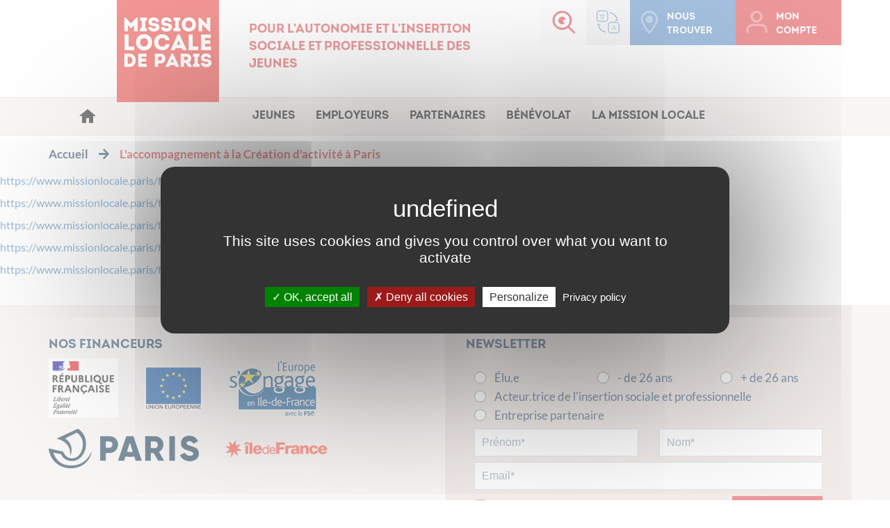

--- FILE ---
content_type: text/html; charset=UTF-8
request_url: https://www.missionlocale.paris/thematique-formation/laccompagnement-a-la-creation-dactivite-a-paris/
body_size: 17603
content:
<!doctype html>
<!--[if lt IE 7 ]> <html class="ie ie6 no-js" dir="ltr" lang="fr-FR"> <![endif]-->
<!--[if IE 7 ]>    <html class="ie ie7 no-js" dir="ltr" lang="fr-FR"> <![endif]-->
<!--[if IE 8 ]>    <html class="ie ie8 no-js" dir="ltr" lang="fr-FR"> <![endif]-->
<!--[if IE 9 ]>    <html class="ie ie9 no-js" dir="ltr" lang="fr-FR"> <![endif]-->
<!--[if gt IE 9]><!--><html class="no-js" dir="ltr" lang="fr-FR"><!--<![endif]-->
<head profile="https://gmpg.org/xfn/11">
<meta charset="UTF-8" />
   <meta name="viewport" content="width=device-width, initial-scale=1" />
<meta http-equiv="X-UA-Compatible" content="IE=edge">
<meta name='robots' content='index, follow, max-image-preview:large, max-snippet:-1, max-video-preview:-1' />
<script>(function(H){H.className=H.className.replace(/\bno-js\b/,'js')})(document.documentElement)</script>
	<!-- This site is optimized with the Yoast SEO plugin v26.6 - https://yoast.com/wordpress/plugins/seo/ -->
	<title>Archives des L&#039;accompagnement à la Création d&#039;activité à Paris - Mission Locale de Paris</title>
	<meta name="description" content="Mission Locale de Paris - Retrouvez tous nos outils pour l&#039;autonomie et l&#039;insertion professionnelle des jeunes" />
	<link rel="canonical" href="https://www.missionlocale.paris/thematique-formation/laccompagnement-a-la-creation-dactivite-a-paris/" />
	<meta property="og:locale" content="fr_FR" />
	<meta property="og:type" content="article" />
	<meta property="og:title" content="Archives des L&#039;accompagnement à la Création d&#039;activité à Paris - Mission Locale de Paris" />
	<meta property="og:url" content="https://www.missionlocale.paris/thematique-formation/laccompagnement-a-la-creation-dactivite-a-paris/" />
	<meta property="og:site_name" content="Mission Locale de Paris" />
	<meta name="twitter:card" content="summary_large_image" />
	<meta name="twitter:site" content="@MissionLocale75" />
	<script type="application/ld+json" class="yoast-schema-graph">{"@context":"https://schema.org","@graph":[{"@type":"CollectionPage","@id":"https://www.missionlocale.paris/thematique-formation/laccompagnement-a-la-creation-dactivite-a-paris/","url":"https://www.missionlocale.paris/thematique-formation/laccompagnement-a-la-creation-dactivite-a-paris/","name":"Archives des L'accompagnement à la Création d'activité à Paris - Mission Locale de Paris","isPartOf":{"@id":"https://www.missionlocale.paris/#website"},"breadcrumb":{"@id":"https://www.missionlocale.paris/thematique-formation/laccompagnement-a-la-creation-dactivite-a-paris/#breadcrumb"},"inLanguage":"fr-FR"},{"@type":"BreadcrumbList","@id":"https://www.missionlocale.paris/thematique-formation/laccompagnement-a-la-creation-dactivite-a-paris/#breadcrumb","itemListElement":[{"@type":"ListItem","position":1,"name":"Home","item":"https://www.missionlocale.paris/"},{"@type":"ListItem","position":2,"name":"L'accompagnement à la Création d'activité à Paris"}]},{"@type":"WebSite","@id":"https://www.missionlocale.paris/#website","url":"https://www.missionlocale.paris/","name":"Mission Locale de Paris","description":"","potentialAction":[{"@type":"SearchAction","target":{"@type":"EntryPoint","urlTemplate":"https://www.missionlocale.paris/?s={search_term_string}"},"query-input":{"@type":"PropertyValueSpecification","valueRequired":true,"valueName":"search_term_string"}}],"inLanguage":"fr-FR"}]}</script>
	<!-- / Yoast SEO plugin. -->


<link rel='dns-prefetch' href='//unpkg.com' />
<link rel='dns-prefetch' href='//cdnjs.cloudflare.com' />
<link rel='dns-prefetch' href='//code.jquery.com' />
<link rel='dns-prefetch' href='//cdn.jsdelivr.net' />
<link rel='dns-prefetch' href='//www.google.com' />
<link rel='dns-prefetch' href='//use.fontawesome.com' />
<link rel='dns-prefetch' href='//fonts.googleapis.com' />
<link rel="alternate" type="application/rss+xml" title="Mission Locale de Paris &raquo; Feed" href="https://www.missionlocale.paris/feed/"/>
<style id='wp-img-auto-sizes-contain-inline-css' type='text/css'>
img:is([sizes=auto i],[sizes^="auto," i]){contain-intrinsic-size:3000px 1500px}
/*# sourceURL=wp-img-auto-sizes-contain-inline-css */
</style>
<link rel='stylesheet' id='leaflet-css' href='https://unpkg.com/leaflet@1.9.4/dist/leaflet.css?ver=6.9' type='text/css' media='all' />
<link rel='stylesheet' id='leaflet-cluster-css' href='https://cdnjs.cloudflare.com/ajax/libs/leaflet.markercluster/1.5.3/MarkerCluster.css?ver=6.9' type='text/css' media='all' />
<link rel='stylesheet' id='leaflet-cluster-defaut-css' href='https://cdnjs.cloudflare.com/ajax/libs/leaflet.markercluster/1.5.3/MarkerCluster.Default.css?ver=6.9' type='text/css' media='all' />
<link rel='stylesheet' id='jquery_ui-css' href='https://code.jquery.com/ui/1.9.2/themes/base/jquery-ui.css?ver=6.9' type='text/css' media='all' />
<link rel='stylesheet' id='tarteaucitron-css-css' href='https://www.missionlocale.paris/wp-content/themes/mlp/js/tarteaucitron/css/tarteaucitron.css?ver=6.9' type='text/css' media='all' />
<link rel='stylesheet' id='select2-css' href='https://cdnjs.cloudflare.com/ajax/libs/select2/4.0.7/css/select2.min.css?ver=6.9' type='text/css' media='all' />
<link rel='stylesheet' id='font_awesome-css' href='https://use.fontawesome.com/releases/v5.2.0/css/all.css?ver=6.9' type='text/css' media='all' />
<link rel='stylesheet' id='fonts-css' href='https://fonts.googleapis.com/css?family=Permanent+Marker&#038;ver=6.9' type='text/css' media='all' />
<link rel='stylesheet' id='bootstrap-datetimepicker-css' href='https://www.missionlocale.paris/wp-content/themes/mlp/css/bootstrap-datetimepicker.min.css?ver=6.9' type='text/css' media='all' />
<link rel='stylesheet' id='nc-child-theme-css' href='https://www.missionlocale.paris/wp-content/themes/mlp/style.css?ver=0.0.1' type='text/css' media='all' />
<link rel='stylesheet' id='wp-block-library-css' href='https://www.missionlocale.paris/wp-includes/css/dist/block-library/style.min.css?ver=6.9' type='text/css' media='all' />
<style id='classic-theme-styles-inline-css' type='text/css'>
/*! This file is auto-generated */
.wp-block-button__link{color:#fff;background-color:#32373c;border-radius:9999px;box-shadow:none;text-decoration:none;padding:calc(.667em + 2px) calc(1.333em + 2px);font-size:1.125em}.wp-block-file__button{background:#32373c;color:#fff;text-decoration:none}
/*# sourceURL=/wp-includes/css/classic-themes.min.css */
</style>
<style id='global-styles-inline-css' type='text/css'>
:root{--wp--preset--aspect-ratio--square: 1;--wp--preset--aspect-ratio--4-3: 4/3;--wp--preset--aspect-ratio--3-4: 3/4;--wp--preset--aspect-ratio--3-2: 3/2;--wp--preset--aspect-ratio--2-3: 2/3;--wp--preset--aspect-ratio--16-9: 16/9;--wp--preset--aspect-ratio--9-16: 9/16;--wp--preset--color--black: #000000;--wp--preset--color--cyan-bluish-gray: #abb8c3;--wp--preset--color--white: #ffffff;--wp--preset--color--pale-pink: #f78da7;--wp--preset--color--vivid-red: #cf2e2e;--wp--preset--color--luminous-vivid-orange: #ff6900;--wp--preset--color--luminous-vivid-amber: #fcb900;--wp--preset--color--light-green-cyan: #7bdcb5;--wp--preset--color--vivid-green-cyan: #00d084;--wp--preset--color--pale-cyan-blue: #8ed1fc;--wp--preset--color--vivid-cyan-blue: #0693e3;--wp--preset--color--vivid-purple: #9b51e0;--wp--preset--gradient--vivid-cyan-blue-to-vivid-purple: linear-gradient(135deg,rgb(6,147,227) 0%,rgb(155,81,224) 100%);--wp--preset--gradient--light-green-cyan-to-vivid-green-cyan: linear-gradient(135deg,rgb(122,220,180) 0%,rgb(0,208,130) 100%);--wp--preset--gradient--luminous-vivid-amber-to-luminous-vivid-orange: linear-gradient(135deg,rgb(252,185,0) 0%,rgb(255,105,0) 100%);--wp--preset--gradient--luminous-vivid-orange-to-vivid-red: linear-gradient(135deg,rgb(255,105,0) 0%,rgb(207,46,46) 100%);--wp--preset--gradient--very-light-gray-to-cyan-bluish-gray: linear-gradient(135deg,rgb(238,238,238) 0%,rgb(169,184,195) 100%);--wp--preset--gradient--cool-to-warm-spectrum: linear-gradient(135deg,rgb(74,234,220) 0%,rgb(151,120,209) 20%,rgb(207,42,186) 40%,rgb(238,44,130) 60%,rgb(251,105,98) 80%,rgb(254,248,76) 100%);--wp--preset--gradient--blush-light-purple: linear-gradient(135deg,rgb(255,206,236) 0%,rgb(152,150,240) 100%);--wp--preset--gradient--blush-bordeaux: linear-gradient(135deg,rgb(254,205,165) 0%,rgb(254,45,45) 50%,rgb(107,0,62) 100%);--wp--preset--gradient--luminous-dusk: linear-gradient(135deg,rgb(255,203,112) 0%,rgb(199,81,192) 50%,rgb(65,88,208) 100%);--wp--preset--gradient--pale-ocean: linear-gradient(135deg,rgb(255,245,203) 0%,rgb(182,227,212) 50%,rgb(51,167,181) 100%);--wp--preset--gradient--electric-grass: linear-gradient(135deg,rgb(202,248,128) 0%,rgb(113,206,126) 100%);--wp--preset--gradient--midnight: linear-gradient(135deg,rgb(2,3,129) 0%,rgb(40,116,252) 100%);--wp--preset--font-size--small: 13px;--wp--preset--font-size--medium: 20px;--wp--preset--font-size--large: 36px;--wp--preset--font-size--x-large: 42px;--wp--preset--spacing--20: 0.44rem;--wp--preset--spacing--30: 0.67rem;--wp--preset--spacing--40: 1rem;--wp--preset--spacing--50: 1.5rem;--wp--preset--spacing--60: 2.25rem;--wp--preset--spacing--70: 3.38rem;--wp--preset--spacing--80: 5.06rem;--wp--preset--shadow--natural: 6px 6px 9px rgba(0, 0, 0, 0.2);--wp--preset--shadow--deep: 12px 12px 50px rgba(0, 0, 0, 0.4);--wp--preset--shadow--sharp: 6px 6px 0px rgba(0, 0, 0, 0.2);--wp--preset--shadow--outlined: 6px 6px 0px -3px rgb(255, 255, 255), 6px 6px rgb(0, 0, 0);--wp--preset--shadow--crisp: 6px 6px 0px rgb(0, 0, 0);}:where(.is-layout-flex){gap: 0.5em;}:where(.is-layout-grid){gap: 0.5em;}body .is-layout-flex{display: flex;}.is-layout-flex{flex-wrap: wrap;align-items: center;}.is-layout-flex > :is(*, div){margin: 0;}body .is-layout-grid{display: grid;}.is-layout-grid > :is(*, div){margin: 0;}:where(.wp-block-columns.is-layout-flex){gap: 2em;}:where(.wp-block-columns.is-layout-grid){gap: 2em;}:where(.wp-block-post-template.is-layout-flex){gap: 1.25em;}:where(.wp-block-post-template.is-layout-grid){gap: 1.25em;}.has-black-color{color: var(--wp--preset--color--black) !important;}.has-cyan-bluish-gray-color{color: var(--wp--preset--color--cyan-bluish-gray) !important;}.has-white-color{color: var(--wp--preset--color--white) !important;}.has-pale-pink-color{color: var(--wp--preset--color--pale-pink) !important;}.has-vivid-red-color{color: var(--wp--preset--color--vivid-red) !important;}.has-luminous-vivid-orange-color{color: var(--wp--preset--color--luminous-vivid-orange) !important;}.has-luminous-vivid-amber-color{color: var(--wp--preset--color--luminous-vivid-amber) !important;}.has-light-green-cyan-color{color: var(--wp--preset--color--light-green-cyan) !important;}.has-vivid-green-cyan-color{color: var(--wp--preset--color--vivid-green-cyan) !important;}.has-pale-cyan-blue-color{color: var(--wp--preset--color--pale-cyan-blue) !important;}.has-vivid-cyan-blue-color{color: var(--wp--preset--color--vivid-cyan-blue) !important;}.has-vivid-purple-color{color: var(--wp--preset--color--vivid-purple) !important;}.has-black-background-color{background-color: var(--wp--preset--color--black) !important;}.has-cyan-bluish-gray-background-color{background-color: var(--wp--preset--color--cyan-bluish-gray) !important;}.has-white-background-color{background-color: var(--wp--preset--color--white) !important;}.has-pale-pink-background-color{background-color: var(--wp--preset--color--pale-pink) !important;}.has-vivid-red-background-color{background-color: var(--wp--preset--color--vivid-red) !important;}.has-luminous-vivid-orange-background-color{background-color: var(--wp--preset--color--luminous-vivid-orange) !important;}.has-luminous-vivid-amber-background-color{background-color: var(--wp--preset--color--luminous-vivid-amber) !important;}.has-light-green-cyan-background-color{background-color: var(--wp--preset--color--light-green-cyan) !important;}.has-vivid-green-cyan-background-color{background-color: var(--wp--preset--color--vivid-green-cyan) !important;}.has-pale-cyan-blue-background-color{background-color: var(--wp--preset--color--pale-cyan-blue) !important;}.has-vivid-cyan-blue-background-color{background-color: var(--wp--preset--color--vivid-cyan-blue) !important;}.has-vivid-purple-background-color{background-color: var(--wp--preset--color--vivid-purple) !important;}.has-black-border-color{border-color: var(--wp--preset--color--black) !important;}.has-cyan-bluish-gray-border-color{border-color: var(--wp--preset--color--cyan-bluish-gray) !important;}.has-white-border-color{border-color: var(--wp--preset--color--white) !important;}.has-pale-pink-border-color{border-color: var(--wp--preset--color--pale-pink) !important;}.has-vivid-red-border-color{border-color: var(--wp--preset--color--vivid-red) !important;}.has-luminous-vivid-orange-border-color{border-color: var(--wp--preset--color--luminous-vivid-orange) !important;}.has-luminous-vivid-amber-border-color{border-color: var(--wp--preset--color--luminous-vivid-amber) !important;}.has-light-green-cyan-border-color{border-color: var(--wp--preset--color--light-green-cyan) !important;}.has-vivid-green-cyan-border-color{border-color: var(--wp--preset--color--vivid-green-cyan) !important;}.has-pale-cyan-blue-border-color{border-color: var(--wp--preset--color--pale-cyan-blue) !important;}.has-vivid-cyan-blue-border-color{border-color: var(--wp--preset--color--vivid-cyan-blue) !important;}.has-vivid-purple-border-color{border-color: var(--wp--preset--color--vivid-purple) !important;}.has-vivid-cyan-blue-to-vivid-purple-gradient-background{background: var(--wp--preset--gradient--vivid-cyan-blue-to-vivid-purple) !important;}.has-light-green-cyan-to-vivid-green-cyan-gradient-background{background: var(--wp--preset--gradient--light-green-cyan-to-vivid-green-cyan) !important;}.has-luminous-vivid-amber-to-luminous-vivid-orange-gradient-background{background: var(--wp--preset--gradient--luminous-vivid-amber-to-luminous-vivid-orange) !important;}.has-luminous-vivid-orange-to-vivid-red-gradient-background{background: var(--wp--preset--gradient--luminous-vivid-orange-to-vivid-red) !important;}.has-very-light-gray-to-cyan-bluish-gray-gradient-background{background: var(--wp--preset--gradient--very-light-gray-to-cyan-bluish-gray) !important;}.has-cool-to-warm-spectrum-gradient-background{background: var(--wp--preset--gradient--cool-to-warm-spectrum) !important;}.has-blush-light-purple-gradient-background{background: var(--wp--preset--gradient--blush-light-purple) !important;}.has-blush-bordeaux-gradient-background{background: var(--wp--preset--gradient--blush-bordeaux) !important;}.has-luminous-dusk-gradient-background{background: var(--wp--preset--gradient--luminous-dusk) !important;}.has-pale-ocean-gradient-background{background: var(--wp--preset--gradient--pale-ocean) !important;}.has-electric-grass-gradient-background{background: var(--wp--preset--gradient--electric-grass) !important;}.has-midnight-gradient-background{background: var(--wp--preset--gradient--midnight) !important;}.has-small-font-size{font-size: var(--wp--preset--font-size--small) !important;}.has-medium-font-size{font-size: var(--wp--preset--font-size--medium) !important;}.has-large-font-size{font-size: var(--wp--preset--font-size--large) !important;}.has-x-large-font-size{font-size: var(--wp--preset--font-size--x-large) !important;}
:where(.wp-block-post-template.is-layout-flex){gap: 1.25em;}:where(.wp-block-post-template.is-layout-grid){gap: 1.25em;}
:where(.wp-block-term-template.is-layout-flex){gap: 1.25em;}:where(.wp-block-term-template.is-layout-grid){gap: 1.25em;}
:where(.wp-block-columns.is-layout-flex){gap: 2em;}:where(.wp-block-columns.is-layout-grid){gap: 2em;}
:root :where(.wp-block-pullquote){font-size: 1.5em;line-height: 1.6;}
/*# sourceURL=global-styles-inline-css */
</style>
<link rel='stylesheet' id='panda-pods-repeater-styles-css' href='https://www.missionlocale.paris/wp-content/plugins/panda-pods-repeater-field_nc/css/front-end.css?ver=1.2' type='text/css' media='all' />
<link rel='stylesheet' id='pods-genesis-maker-styles-css' href='https://www.missionlocale.paris/wp-content/plugins/Pods-Genesis-Maker/css/front-end.css?ver=6.9' type='text/css' media='all' />
<link rel='stylesheet' id='css-normalize-css-css' href='https://www.missionlocale.paris/wp-content/themes/mlp/css/normalize.css?ver=1.1' type='text/css' media='all' />
<link rel='stylesheet' id='css-fullcalendar-css-css' href='https://www.missionlocale.paris/wp-content/themes/mlp/css/fullcalendar.css?ver=1.1' type='text/css' media='all' />
<link rel='stylesheet' id='css-slick-css-css' href='https://www.missionlocale.paris/wp-content/themes/mlp/css/slick.css?ver=1.1' type='text/css' media='all' />
<link rel='stylesheet' id='css-lightbox-css-css' href='https://www.missionlocale.paris/wp-content/themes/mlp/css/lightbox.css?ver=1.1' type='text/css' media='all' />
<link rel='stylesheet' id='css-main-css-css' href='https://www.missionlocale.paris/wp-content/themes/mlp/css/main.css?ver=1.1' type='text/css' media='all' />
<link rel='stylesheet' id='css-newsletter-css-css' href='https://www.missionlocale.paris/wp-content/themes/mlp/css/newsletter.css?ver=1.1' type='text/css' media='all' />
<link rel='stylesheet' id='elementor-frontend-css' href='https://www.missionlocale.paris/wp-content/plugins/elementor/assets/css/frontend.min.css?ver=3.34.0' type='text/css' media='all' />
<link rel='stylesheet' id='eael-general-css' href='https://www.missionlocale.paris/wp-content/plugins/essential-addons-for-elementor-lite/assets/front-end/css/view/general.min.css?ver=6.5.5' type='text/css' media='all' />
<script type="text/javascript" src="https://unpkg.com/leaflet@1.9.4/dist/leaflet.js?ver=6.9" id="leaflet-js"></script>
<script type="text/javascript" src="https://cdnjs.cloudflare.com/ajax/libs/leaflet.markercluster/1.5.3/leaflet.markercluster.js?ver=6.9" id="leaflet-cluster-js"></script>
<script type="text/javascript" src="https://cdnjs.cloudflare.com/ajax/libs/jquery/3.3.1/jquery.js?ver=6.9" id="jquery-js"></script>
<script type="text/javascript" src="https://code.jquery.com/jquery-migrate-1.2.1.min.js?ver=6.9" id="jquery_migrate-js"></script>
<script type="text/javascript" src="https://code.jquery.com/ui/1.12.1/jquery-ui.js?ver=6.9" id="jquery_ui-js"></script>
<script type="text/javascript" src="https://cdn.jsdelivr.net/npm/jquery-validation@1.19.1/dist/jquery.validate.js?ver=6.9" id="jquery_validate-js"></script>
<script type="text/javascript" src="https://www.google.com/recaptcha/api.js?ver=6.9" id="recaptcha-js"></script>
<script type="text/javascript" src="https://cdnjs.cloudflare.com/ajax/libs/select2/4.0.7/js/select2.min.js?ver=6.9" id="select2-js"></script>
<script type="text/javascript" src="https://cdnjs.cloudflare.com/ajax/libs/select2/4.0.7/js/i18n/fr.js?ver=6.9" id="select2-fr-js"></script>
<script type="text/javascript" src="https://cdnjs.cloudflare.com/ajax/libs/moment.js/2.22.2/moment.min.js?ver=6.9" id="moment-js-js"></script>
<script type="text/javascript" src="https://www.missionlocale.paris/wp-content/themes/mlp/js/tarteaucitron/tarteaucitron.js?ver=6.9" id="tarteaucitron-js"></script>
<script type="text/javascript" src="https://www.missionlocale.paris/wp-content/themes/mlp/js/tarteaucitron-config.js?ver=1.3" id="tarteaucitron-config-js"></script>
<script type="text/javascript" src="https://www.missionlocale.paris/wp-content/themes/mlp/js/tarteaucitron/lang/tarteaucitron.fr.js?ver=6.9" id="tarteaucitron-lang-js"></script>
<script type="text/javascript" src="https://www.missionlocale.paris/wp-content/themes/mlp/js/gtm.js?ver=1.4" id="nc-gtm-js"></script>
<script type="text/javascript" src="https://www.missionlocale.paris/wp-content/themes/mlp/js/bootstrap-datetimepicker.min.js?ver=6.9" id="bootstrap-datetimepicker-js"></script>
<link rel="https://api.w.org/" href="https://www.missionlocale.paris/wp-json/" /><meta name="generator" content="Redux 4.5.9" /><meta name="generator" content="Elementor 3.34.0; features: additional_custom_breakpoints; settings: css_print_method-external, google_font-enabled, font_display-auto">
<style type="text/css">.recentcomments a{display:inline !important;padding:0 !important;margin:0 !important;}</style>			<style>
				.e-con.e-parent:nth-of-type(n+4):not(.e-lazyloaded):not(.e-no-lazyload),
				.e-con.e-parent:nth-of-type(n+4):not(.e-lazyloaded):not(.e-no-lazyload) * {
					background-image: none !important;
				}
				@media screen and (max-height: 1024px) {
					.e-con.e-parent:nth-of-type(n+3):not(.e-lazyloaded):not(.e-no-lazyload),
					.e-con.e-parent:nth-of-type(n+3):not(.e-lazyloaded):not(.e-no-lazyload) * {
						background-image: none !important;
					}
				}
				@media screen and (max-height: 640px) {
					.e-con.e-parent:nth-of-type(n+2):not(.e-lazyloaded):not(.e-no-lazyload),
					.e-con.e-parent:nth-of-type(n+2):not(.e-lazyloaded):not(.e-no-lazyload) * {
						background-image: none !important;
					}
				}
			</style>
			<link rel="icon" href="https://www.missionlocale.paris/wp-content/uploads/2018/11/cropped-logo-1-32x32.png" sizes="32x32" />
<link rel="icon" href="https://www.missionlocale.paris/wp-content/uploads/2018/11/cropped-logo-1-192x192.png" sizes="192x192" />
<link rel="apple-touch-icon" href="https://www.missionlocale.paris/wp-content/uploads/2018/11/cropped-logo-1-180x180.png" />
<meta name="msapplication-TileImage" content="https://www.missionlocale.paris/wp-content/uploads/2018/11/cropped-logo-1-270x270.png" />


</head>
<body class="archive tax-thematique_formation term-laccompagnement-a-la-creation-dactivite-a-paris term-561 wp-theme-genesis wp-child-theme-mlp header-full-width content-sidebar elementor-default elementor-kit-294632" itemscope itemtype="https://schema.org/WebPage">    <div class="recherche">
        <button class="close close-mobile"><i class="far fa-times-circle"></i></button>

        <strong class="titre-mobile">Recherche</strong>
        <div class="darker">
            <form method="get" class="search-form" action="https://www.missionlocale.paris/" role="search">
            <input required type="search" class="search-field form-control" id="bsg-search-form" name="s" ="placeholder" placeholder="Rechercher une offre d'emploi, une information..." title="Recherche">
<button type="submit"></button>
</form>            <button class="close close-desktop"><i class="far fa-times-circle"></i></button>

            <p class="text-center">Attention : il faut saisir le mot ou l'expression exacte.<br>Exemple : enfant et enfants ne donne pas les mêmes résultats.</p>
        </div>
    </div>
<div class="site-container"><header class="site-header container">
    <div class="row">
        <div class="title-area col-lg-6 col-lg-offset-1 col-md-6 col-md-offset-1 col-sm-12 col-sm-offset-0 col-xs-12 col-xs-offset-0">
            <div class="conteneur-logos">
                <div class="site-title">
                    <a href="/" title="Accueil"><img width="auto" src="https://www.missionlocale.paris/wp-content/uploads/2026/01/LogoMLP-Rouge-Carre2-1.png"
                                                     alt="Mission Locale de Paris" class="logo"></a>
                </div>
                            </div>
            <strong class="site-description">Pour l'autonomie et l'insertion sociale et professionnelle des jeunes</strong>
        </div>
        <div class="aside header-widget-area col-lg-5 col-md-5 col-sm-12 col-xs-12">
            <div class="form-connexion">
                <button class="close close-mobile"><i class="far fa-times-circle"></i></button>
                <strong class="titre-mobile">Mon compte</strong>
                                    <form name="loginform" id="loginform" action="/wp-login.php" method="post" autocomplete="off">
                        <input type="text" name="log" id="user_login" class="input" value="" size="20"
                               autocomplete="off" placeholder="Adresse mail" title="Votre adresse mail">
                        <input type="password" name="pwd" id="user_pass" class="input" value="" size="20"
                               autocomplete="off" placeholder="Mot de passe" title="Votre mot de passe">
                        <button class="btn btn-default connexion" type="submit" name="wp-submit" id="wp-submit">Accéder
                            à mon espace
                        </button>
                        <a href="/mot-de-passe-oublie/" title="Création de compte / Réinitialisation de mot de passe"
                           class="oubli" id="">Créer mon compte / Mot de passe oublié</a>
                        <input type="hidden" name="redirect_to" value="/">
                    </form>
                            </div>
            <div class="conteneur-widgets">
                <section class="widget search">
                    <span title="Rechercher sur le site">
                        <button>
                            <span class="hide">Recherche</span>
                            <?xml version="1.0" encoding="UTF-8"?>
<svg width="34px" height="34px" viewBox="0 0 34 34" version="1.1" xmlns="http://www.w3.org/2000/svg" xmlns:xlink="http://www.w3.org/1999/xlink" role="img">
    <!-- Generator: Sketch 50.2 (55047) - http://www.bohemiancoding.com/sketch -->
    <title>search</title>
    <desc>Created with Sketch.</desc>
    <defs></defs>
    <g id="DESIGN" stroke="none" stroke-width="1" fill="none" fill-rule="evenodd">
        <g id="V4" transform="translate(-1190.000000, -16.000000)">
            <g id="HEADER">
                <g id="BTN-recherche" transform="translate(1175.000000, 0.000000)">
                    <g id="search" transform="translate(16.000000, 17.000000)">
                        <path d="M13.46,24.45 C7.17,24.45 2.071,19.44 2.071,13.25 C2.071,7.06 7.17,2.04 13.46,2.04 C19.75,2.04 24.85,7.06 24.85,13.25 C24.85,19.44 19.75,24.45 13.46,24.45 Z M31.688,30.25 L23.429,22.12 C25.591,19.77 26.92,16.67 26.92,13.25 C26.92,5.93 20.894,0 13.46,0 C6.026,0 0,5.93 0,13.25 C0,20.56 6.026,26.49 13.46,26.49 C16.672,26.49 19.618,25.38 21.932,23.53 L30.224,31.69 C30.629,32.09 31.284,32.09 31.688,31.69 C32.093,31.3 32.093,30.65 31.688,30.25 Z" stroke="#DA3339" fill="#DA3339" fill-rule="nonzero"></path>
                        <circle id="Oval-2" fill="#DA3339" cx="13.5" cy="13.5" r="5.5"></circle>
                        <circle id="Oval-2-Copy" fill="#FFFFFF" cx="17.5" cy="14.5" r="2.5"></circle>
                    </g>
                </g>
            </g>
        </g>
    </g>
</svg>                        </button>
                    </span>
                </section>
                <section class="widget" style="position:relative;">
                        <span title="Traduire">
                      <!-- GTranslate: https://gtranslate.io/ -->
<a href="#" onclick="doGTranslate('fr|en');return false;" title="English" class="gflag nturl"
   style="background-position:-0px -0px;"><img src="//gtranslate.net/flags/blank.png" height="16" width="16"
                                               alt="English"/></a><a href="#"
                                                                     onclick="doGTranslate('fr|fr');return false;"
                                                                     title="French" class="gflag nturl"
                                                                     style="background-position:-200px -100px;"><img
                                        src="//gtranslate.net/flags/blank.png" height="16" width="16" alt="French"/></a><a
                                    href="#" onclick="doGTranslate('fr|de');return false;" title="German"
                                    class="gflag nturl" style="background-position:-300px -100px;"><img
                                        src="//gtranslate.net/flags/blank.png" height="16" width="16" alt="German"/></a><a
                                    href="#" onclick="doGTranslate('fr|it');return false;" title="Italian"
                                    class="gflag nturl" style="background-position:-600px -100px;"><img loading="lazy"
                                        src="//gtranslate.net/flags/blank.png" height="16" width="16"
                                        alt="Italian"/></a><a href="#" onclick="doGTranslate('fr|pt');return false;"
                                                              title="Portuguese" class="gflag nturl"
                                                              style="background-position:-300px -200px;"><img loading="lazy"
                                        src="//gtranslate.net/flags/blank.png" height="16" width="16" alt="Portuguese"/></a><a
                                    href="#" onclick="doGTranslate('fr|ru');return false;" title="Russian"
                                    class="gflag nturl" style="background-position:-500px -200px;"><img loading="lazy"
                                        src="//gtranslate.net/flags/blank.png" height="16" width="16"
                                        alt="Russian"/></a><a href="#" onclick="doGTranslate('fr|es');return false;"
                                                              title="Spanish" class="gflag nturl"
                                                              style="background-position:-600px -200px;"><img loading="lazy"
                                        src="//gtranslate.net/flags/blank.png" height="16" width="16"
                                        alt="Spanish"/></a>

<style type="text/css">
<!--
a.gflag {
    vertical-align: middle;
    font-size: 16px;
    padding: 1px 0;
    background-repeat: no-repeat;
    background-image: url(//gtranslate.net/flags/16.png);
}

a.gflag img {
    border: 0;
}

a.gflag:hover {
    background-image: url(//gtranslate.net/flags/16a.png);
}

#goog-gt-tt {
    display: none !important;
}

.goog-te-banner-frame {
    display: none !important;
}

.goog-te-menu-value:hover {
    text-decoration: none !important;
}

body {
    top: 0 !important;
}

#google_translate_element2 {
    display: none !important;
}

-->
</style>

<select class="selectTrad" onchange="doGTranslate(this);">
    <option value="">Select Language</option>
    <option value="fr|af">Afrikaans</option>
    <option value="fr|sq">Albanian</option>
    <option value="fr|ar">Arabic</option>
    <option value="fr|hy">Armenian</option>
    <option value="fr|az">Azerbaijani</option>
    <option value="fr|eu">Basque</option>
    <option value="fr|be">Belarusian</option>
    <option value="fr|bg">Bulgarian</option>
    <option value="fr|ca">Catalan</option><option value="fr|zh-CN">Chinese (Simplified)</option><option
            value="fr|zh-TW">Chinese (Traditional)</option><option value="fr|hr">Croatian</option><option value="fr|cs">Czech</option><option
            value="fr|da">Danish</option><option value="fr|nl">Dutch</option><option value="fr|en">Anglais</option><option
            value="fr|et">Estonian</option><option value="fr|tl">Filipino</option><option value="fr|fi">Finnish</option><option
            value="fr|fr">Français</option><option value="fr|gl">Galician</option><option
            value="fr|ka">Georgian</option><option
            value="fr|de">German</option><option value="fr|el">Greek</option><option
            value="fr|ht">Haitian Creole</option><option value="fr|iw">Hebrew</option><option
            value="fr|hi">Hindi</option><option value="fr|hu">Hungarian</option><option value="fr|is">Icelandic</option><option
            value="fr|id">Indonesian</option><option value="fr|ga">Irish</option><option value="fr|it">Italian</option><option
            value="fr|ja">Japanese</option><option value="fr|ko">Korean</option><option value="fr|lv">Latvian</option><option
            value="fr|lt">Lithuanian</option><option value="fr|mk">Macedonian</option><option
            value="fr|ms">Malay</option><option value="fr|mt">Maltese</option><option value="fr|no">Norwegian</option><option
            value="fr|fa">Persian</option><option value="fr|pl">Polish</option><option value="fr|pt">Portuguese</option><option
            value="fr|ro">Romanian</option><option value="fr|ru">Russian</option><option value="fr|sr">Serbian</option><option
            value="fr|sk">Slovak</option><option value="fr|sl">Slovenian</option><option value="fr|es">Spanish</option><option
            value="fr|sw">Swahili</option><option value="fr|sv">Swedish</option><option value="fr|th">Thai</option><option
            value="fr|tr">Turkish</option><option value="fr|uk">Ukrainian</option><option value="fr|ur">Urdu</option><option
            value="fr|vi">Vietnamese</option><option value="fr|cy">Welsh</option><option value="fr|yi">Yiddish</option></select><div
                                    id="google_translate_element2"></div>
<script type="text/javascript">
function googleTranslateElementInit2() {
    new google.translate.TranslateElement({pageLanguage: 'fr', autoDisplay: false}, 'google_translate_element2');
}
</script><script type="text/javascript"
                 src="https://translate.google.com/translate_a/element.js?cb=googleTranslateElementInit2"></script>


<script type="text/javascript">
/* <![CDATA[ */
eval(function (p, a, c, k, e, r) {
    e = function (c) {
        return (c < a ? '' : e(parseInt(c / a))) + ((c = c % a) > 35 ? String.fromCharCode(c + 29) : c.toString(36))
    };
    if (!''.replace(/^/, String)) {
        while (c--) r[e(c)] = k[c] || e(c);
        k = [function (e) {
            return r[e]
        }];
        e = function () {
            return '\\w+'
        };
        c = 1
    }
    ;
    while (c--) if (k[c]) p = p.replace(new RegExp('\\b' + e(c) + '\\b', 'g'), k[c]);
    return p
}('6 7(a,b){n{4(2.9){3 c=2.9("o");c.p(b,f,f);a.q(c)}g{3 c=2.r();a.s(\'t\'+b,c)}}u(e){}}6 h(a){4(a.8)a=a.8;4(a==\'\')v;3 b=a.w(\'|\')[1];3 c;3 d=2.x(\'y\');z(3 i=0;i<d.5;i++)4(d[i].A==\'B-C-D\')c=d[i];4(2.j(\'k\')==E||2.j(\'k\').l.5==0||c.5==0||c.l.5==0){F(6(){h(a)},G)}g{c.8=b;7(c,\'m\');7(c,\'m\')}}', 43, 43, '||document|var|if|length|function|GTranslateFireEvent|value|createEvent||||||true|else|doGTranslate||getElementById|google_translate_element2|innerHTML|change|try|HTMLEvents|initEvent|dispatchEvent|createEventObject|fireEvent|on|catch|return|split|getElementsByTagName|select|for|className|goog|te|combo|null|setTimeout|500'.split('|'), 0, {}))
/* ]]> */
</script>


                        <button>
                            <span class="hide">Recherche</span>
                            <svg style="padding: 0" xmlns="http://www.w3.org/2000/svg" width="33.261" height="33.271"
                                 viewBox="0 0 33.261 33.271">
                              <g id="Groupe_1" data-name="Groupe 1" transform="translate(-76.1 -76.1)">
                                <path id="Tracé_1" data-name="Tracé 1"
                                      d="M88.108,76.1H80.685A4.59,4.59,0,0,0,76.1,80.685v7.423a4.59,4.59,0,0,0,4.585,4.585h7.423a4.59,4.59,0,0,0,4.585-4.585V80.685A4.6,4.6,0,0,0,88.108,76.1ZM91.39,88.108A3.3,3.3,0,0,1,88.1,91.4H80.676a3.3,3.3,0,0,1-3.291-3.291V80.685a3.3,3.3,0,0,1,3.291-3.291h7.432A3.3,3.3,0,0,1,91.4,80.685v7.423Z"
                                      fill="#4d83c2"/>
                                <path id="Tracé_2" data-name="Tracé 2"
                                      d="M268.408,256.5h-7.423a4.59,4.59,0,0,0-4.585,4.585v7.423a4.59,4.59,0,0,0,4.585,4.585h7.423a4.59,4.59,0,0,0,4.585-4.585v-7.432A4.582,4.582,0,0,0,268.408,256.5Zm3.291,12a3.3,3.3,0,0,1-3.291,3.291h-7.423a3.3,3.3,0,0,1-3.291-3.291v-7.423a3.3,3.3,0,0,1,3.291-3.291h7.423a3.3,3.3,0,0,1,3.291,3.291Z"
                                      transform="translate(-163.632 -163.723)" fill="#4d83c2"/>
                                <path id="Tracé_3" data-name="Tracé 3"
                                      d="M103.442,300.4a14.085,14.085,0,0,1-10.224-9.91H95.39a.647.647,0,1,0,0-1.294H91.6l.166.786a15.391,15.391,0,0,0,11.371,11.685.922.922,0,0,0,.148.018.65.65,0,0,0,.629-.5A.637.637,0,0,0,103.442,300.4Z"
                                      transform="translate(-14.067 -193.4)" fill="#4d83c2"/>
                                <path id="Tracé_4" data-name="Tracé 4"
                                      d="M279.574,103.39A14.085,14.085,0,0,1,289.8,113.3h-2.172a.647.647,0,0,0,0,1.294h3.8l-.166-.786a15.391,15.391,0,0,0-11.371-11.685.653.653,0,0,0-.314,1.266Z"
                                      transform="translate(-184.227 -23.601)" fill="#4d83c2"/>
                                <path id="Tracé_5" data-name="Tracé 5"
                                      d="M128.715,122.414h-3.522v-2.191a.324.324,0,0,0-.647,0v2.191h-3.522a.324.324,0,0,0,0,.647h1.193a7.5,7.5,0,0,0,1.442,3.125,7.656,7.656,0,0,0,.721.832,3.053,3.053,0,0,1-1.867.73.324.324,0,1,0,0,.647,3.811,3.811,0,0,0,2.357-.943,3.79,3.79,0,0,0,2.357.943.324.324,0,1,0,0-.647,3.11,3.11,0,0,1-1.867-.73,8.464,8.464,0,0,0,.721-.832,7.45,7.45,0,0,0,1.442-3.125h1.193a.324.324,0,1,0,0-.647Zm-3.152,3.374a7.983,7.983,0,0,1-.693.8,6.938,6.938,0,0,1-.693-.8,6.79,6.79,0,0,1-1.3-2.736h4A6.958,6.958,0,0,1,125.563,125.789Z"
                                      transform="translate(-40.477 -39.751)" fill="#4d83c2"/>
                                <path id="Tracé_6" data-name="Tracé 6"
                                      d="M314.153,301.8h0c-.009-.018-.009-.028-.018-.037s-.009-.018-.009-.028-.009-.018-.018-.028-.009-.018-.018-.028-.018-.009-.018-.018-.018-.018-.028-.018a.032.032,0,0,1-.018-.009c-.009-.009-.018-.009-.037-.018h0c-.009,0-.009,0-.018-.009s-.028-.009-.037-.009h-.12c-.009,0-.028.009-.037.009s-.009,0-.018.009h0c-.009.009-.028.009-.037.018a.032.032,0,0,0-.018.009c-.009.009-.018.018-.028.018s-.018.009-.018.018-.009.018-.018.028-.009.018-.018.028a.034.034,0,0,0-.009.028c-.009.009-.009.018-.018.028h0l-3,7.59a.321.321,0,0,0,.185.416.273.273,0,0,0,.12.018.329.329,0,0,0,.305-.2l.841-2.126h3.725l.841,2.126a.32.32,0,0,0,.305.2.541.541,0,0,0,.12-.018.321.321,0,0,0,.185-.416Zm-1.9,5.066,1.609-4.058,1.609,4.058Z"
                                      transform="translate(-212.788 -204.654)" fill="#4d83c2"/>
                              </g>
                            </svg>

                        </button>

                            <style>
                                .gflag {
                                    display: none;
                                }

                                .selectTrad {
                                    position: absolute;
                                    opacity: 0;
                                    left: 0;
                                    width: 100%;
                                    height: 100%;
                                }

                                option[value='fr|fr'] {
                                    font-weight: bold;
                                    background: black;
                                    color: white;
                                }

                            </style>
                    </span>
                </section>
                <section class="widget nous-trouver">
                    <a href="/#carte" class="scrollto"
                       title="Voir la carte de nos sites">
                        <button>
                            <div class="picto">
                                <?xml version="1.0" encoding="UTF-8"?>
<svg width="38px" height="34px" viewBox="0 0 26 34" version="1.1" xmlns="http://www.w3.org/2000/svg" xmlns:xlink="http://www.w3.org/1999/xlink">
    <g id="DESIGN" stroke="none" stroke-width="1" fill="none" fill-rule="evenodd" opacity="0.399553571">
        <g id="V4" transform="translate(-1263.000000, -16.000000)" fill="#FAFAFA" fill-rule="nonzero" stroke="#FAFAFA">
            <g id="HEADER">
                <g id="BTN-Nous-trouver" transform="translate(1241.000000, 0.000000)">
                    <g id="location" transform="translate(23.000000, 17.000000)">
                        <path d="M12,7 C9.239,7 7,9.238 7,12 C7,14.762 9.239,17 12,17 C14.761,17 17,14.762 17,12 C17,9.238 14.761,7 12,7 Z M12,29 C10.337,29.009 2,16.181 2,12 C2,6.478 6.477,2 12,2 C17.523,2 22,6.478 22,12 C22,16.125 13.637,29.009 12,29 Z M12,0 C5.373,0 0,5.373 0,12 C0,17.018 10.005,32.011 12,32 C13.964,32.011 24,16.95 24,12 C24,5.373 18.627,0 12,0 Z"></path>
                    </g>
                </g>
            </g>
        </g>
    </g>
</svg>                            </div>
                            <div class="text-button">
                                <span>Nous trouver</span>
                            </div>
                        </button>
                    </a>
                </section>
                <section class="widget mon-espace">
                    <span class="mon-compte" title="Mon compte">
                        <button class="espace">
                            <div class="picto">
                                <?xml version="1.0" encoding="UTF-8"?>
<svg width="43px" height="33px" viewBox="0 0 31 33" version="1.1" xmlns="http://www.w3.org/2000/svg" xmlns:xlink="http://www.w3.org/1999/xlink" role="img">
    <g id="DESIGN" stroke="none" stroke-width="1" fill="none" fill-rule="evenodd" opacity="0.402120536" stroke-linecap="round" stroke-linejoin="round">
        <g id="V4" transform="translate(-1412.000000, -16.000000)" stroke="#FAFAFA" stroke-width="3">
            <g id="HEADER">
                <g id="BTN-Mon-espace" transform="translate(1393.000000, 0.000000)">
                    <g id="user" transform="translate(21.000000, 18.000000)">
                        <path d="M27,29 L27,26 C27,21.9847683 23.9779221,19 20,19 L7,19 C3.02207794,19 0,21.9847683 0,26 L0,29" id="Shape"></path>
                        <circle id="Oval" cx="13" cy="7" r="7"></circle>
                    </g>
                </g>
            </g>
        </g>
    </g>
</svg>                            </div>
                            <div class="text-button">
                                <span>Mon compte</span>
                            </div>
                        </button>
                    </span>
                </section>
            </div>
        </div>
    </div>
</header>

<nav class="nav-primary navbar navbar-default navbar-static-top container-fluid">
    <div class="container">
        <div class="navbar-header">

            <button type="button" class="hidden-sm hidden-md hidden-lg pull-right hamburger hamburger--spring"
                    data-toggle="collapse" data-target="#main-nav"
                    aria-expanded="false">
              <span class="hamburger-box">
                  <span class="hamburger-inner"></span>
              </span>
            </button>
            <div class="pull-right text_xs_menu hidden-sm hidden-md hidden-lg" data-toggle="collapse"
                 data-target="#main-nav"
                 aria-expanded="false">MENU
            </div>
        </div>
        <div class="row">
            <div class="col-lg-1 col-md-1 col-sm-1 home">
                <ul class="nav navbar-nav">
                    <li class="">
                        <a href="/" title="Retour à l'accueil">
                            <span class="hide">Accueil</span>
                            <?xml version="1.0" encoding="UTF-8"?>
<svg width="24px" height="20px" viewBox="0 0 24 20" version="1.1" xmlns="http://www.w3.org/2000/svg" xmlns:xlink="http://www.w3.org/1999/xlink">
    <g id="DESIGN" stroke="none" stroke-width="1" fill="none" fill-rule="evenodd">
        <g id="V4" transform="translate(-399.000000, -133.000000)">
            <g id="HEADER">
                <g id="MENU" transform="translate(0.000000, 115.000000)">
                    <g id="ic-home-24px" transform="translate(396.000000, 13.000000)">
                        <polygon id="Shape" class="shape-home" fill="#000000" fill-rule="nonzero" points="13 25 13 18 17 18 17 25 23 25 23 15 27 15 15 5 3 15 7 15 7 25"></polygon>
                        <polygon id="Shape" points="0 0 30 0 30 30 0 30"></polygon>
                    </g>
                </g>
            </g>
        </g>
    </g>
</svg>                        </a>
                    </li>
                </ul>
            </div>
            <a href="" class="conteneur-logo-sticky" title="Retour à l'accueil">
                <div class="logo-sticky col-lg-1 col-md-1 col-sm-1 col-xs-1">
                    <span class="hide">Accueil</span>
                </div>
            </a>
            <div class="collapse navbar-collapse col-lg-9 col-lg-offset-2 col-md-11 col-md-offset-0 col-sm-12 col-sm-offset-0"
                 id="main-nav">
                <ul id="menu-navigation-principale" class="nav navbar-nav"><li class="first-level"><span>Jeunes</span><div class="dropdown_main"><div class="container"><ul class="menu_drop col-lg-12 col-md-12 col-sm-12 col-xs-12"><li class="retour-mobile">
							<div class="pull-left text-danger">Jeunes</div>
							<div class="pull-right"><i class="fas fa-times"></i></div>
							<div class="clearfix"></div>
						</li><li class="second-level"><a title="Accéder à la page Essentiels" href="https://www.missionlocale.paris/jeunes/essentiels/" itemprop="url">Essentiels</a><ul class='third-level'><li class=""><a title="Accéder à la page Pré-inscription à la MLP" href="https://www.missionlocale.paris/jeunes/essentiels/pre-inscription-a-la-mlp/" itemprop="url">Préinscription à la Mission Locale</a></li><li class=""><a title="Accéder à la page Mes premiers pas à la MLP" href="https://www.missionlocale.paris/jeunes/essentiels/mes-premiers-pas-a-la-mlp/" itemprop="url">Je découvre la MLP</a></li><li class=""><a title="Accéder à la page Ateliers" href="https://www.missionlocale.paris/ateliers-planning/" itemprop="url">Nos ateliers</a></li><li class=""><a href="https://www.missionlocale.paris/nos-reseaux-sociaux/" itemprop="url">Nos réseaux sociaux</a></li><li class=""><a href="https://www.missionlocale.paris/jeunes/essentiels/sites-utiles/" itemprop="url">Sites utiles</a></li><li class=""><a href="https://www.missionlocale.paris/toutes-les-actualites/la-loi-plein-emploi-ce-qui-change-pour-toi-2/" itemprop="url">LOI PLEIN EMPLOI</a></li></ul></li><li class="second-level"><a href="https://www.missionlocale.paris/jeunes/accompagnements/" itemprop="url">Accompagnements</a><ul class='third-level'><li class=""><a href="https://www.missionlocale.paris/contrat-engagement-jeunes/" itemprop="url">Le Contrat d’Engagement Jeunes</a></li><li class=""><a title="Accéder à la page Les dispositifs" href="https://www.missionlocale.paris/jeunes/accompagnements/les-autres-accompagnements/" itemprop="url">Les autres accompagnements</a></li><li class=""><a title="Accéder à la page Etre coache" href="https://www.missionlocale.paris/jeunes/accompagnements/etre-coache/" itemprop="url">Etre coaché.e (parrainé.e)</a></li><li class=""><a href="https://www.missionlocale.paris/jeunes/accompagnements/1jeune1solution/" itemprop="url">#1jeune 1solution</a></li></ul></li><li class="second-level"><a title="Accéder à la page Les offres" href="https://www.missionlocale.paris/jeunes/les-offres/" itemprop="url">Offres</a><ul class='third-level'><li class=""><a title="Accéder à la page Toutes les offres" href="https://www.missionlocale.paris/toutes-les-offres-de-la-mlp/" itemprop="url">Toutes les offres</a><ul class='third-level'><li class=""><a title="Accéder à la page Emploi" href="https://www.missionlocale.paris/toutes-les-offres-de-la-mlp/?q=&#038;thematique=&#038;domaine=&#038;t%5B%5D=offre_emploi&#038;t%5B%5D=evenement" itemprop="url">Emploi</a></li><li class=""><a title="Accéder à la page Alternance" href="https://www.missionlocale.paris/toutes-les-offres-de-la-mlp/?q=&#038;thematique=&#038;domaine=&#038;t%5B%5D=alternance&#038;t%5B%5D=evenement" itemprop="url">Alternance</a></li><li class=""><a title="Accéder à la page Formation" href="https://www.missionlocale.paris/toutes-les-offres-de-la-mlp/?q=&#038;thematique=&#038;domaine=&#038;t%5B%5D=formation&#038;t%5B%5D=evenement" itemprop="url">Formation</a></li><li class=""><a href="https://www.missionlocale.paris/toutes-les-offres-de-la-mlp/?q=&#038;thematique=&#038;domaine=&#038;t%5B%5D=evenement" itemprop="url">Evénement</a></li><li class=""><a title="Accéder à la page Stage" href="https://www.missionlocale.paris/toutes-les-offres-de-la-mlp/?q=&#038;thematique=&#038;domaine=&#038;t%5B%5D=evenement&#038;t%5B%5D=stage" itemprop="url">Stage</a></li><li class=""><a title="Accéder à la page Vie sociale" href="https://www.missionlocale.paris/toutes-les-offres-de-la-mlp/?q=&#038;thematique=&#038;domaine=&#038;t%5B%5D=evenement&#038;t%5B%5D=offre_vie_sociale" itemprop="url">Mobilité, logement, Culture</a></li><li class=""><a title="Accéder à la page Volontariat" href="https://www.missionlocale.paris/toutes-les-offres-de-la-mlp/?q=&#038;thematique=&#038;domaine=&#038;t%5B%5D=evenement&#038;t%5B%5D=volontariat" itemprop="url">Service Civique / Volontariat</a></li></ul></li></ul></li><li class="second-level"><a title="Accéder à la page Vie personnelle" href="https://www.missionlocale.paris/jeunes/vie-personnelle/" itemprop="url">Vie personnelle</a><ul class='third-level'><li class=""><a title="Accéder à la page Santé" href="https://www.missionlocale.paris/jeunes/vie-personnelle/acces-aux-soins/" itemprop="url">L’ accès aux soins</a></li><li class=""><a title="Accéder à la page Handicap" href="https://www.missionlocale.paris/jeunes/vie-personnelle/handicap/" itemprop="url">Handicap</a></li><li class=""><a title="Accéder à la page Logement" href="https://www.missionlocale.paris/jeunes/vie-personnelle/hebergement-logement/" itemprop="url">Héberg – Log</a></li><li class=""><a title="Accéder à la page Infos sur mes droits" href="https://www.missionlocale.paris/jeunes/vie-personnelle/aide-aux-demarches/" itemprop="url">Infos sur mes droits</a></li><li class=""><a title="Accéder à la page Loisirs" href="https://www.missionlocale.paris/jeunes/vie-personnelle/loisirs/" itemprop="url">Loisirs – Culture</a></li><li class=""><a href="https://www.missionlocale.paris/jeunes/vie-personnelle/sport/" itemprop="url">Le sport : un tremplin pour votre avenir</a></li><li class=""><a title="Accéder à la page Mobilité" href="https://www.missionlocale.paris/jeunes/vie-personnelle/mobilite/" itemprop="url">Mobilité</a></li><li class=""><a href="https://www.missionlocale.paris/jeunes/vie-personnelle/servicecivique/" itemprop="url">Service civique</a></li></ul></li><li class="second-level"><a title="Accéder à la page avenir pro" href="https://www.missionlocale.paris/jeunes/avenir-pro/" itemprop="url">Avenir pro</a><ul class='third-level'><li class=""><a title="Accéder à la page Les contrats de travail" href="https://www.missionlocale.paris/jeunes/avenir-pro/contrats/" itemprop="url">Les contrats de travail</a></li><li class=""><a href="https://www.missionlocale.paris/jeunes/avenir-pro/stages-pmsmp/" itemprop="url">Stages / PMSMP</a></li><li class=""><a href="https://www.missionlocale.paris/jeunes/avenir-pro/s-entrainer/" itemprop="url">S’entraîner</a></li><li class=""><a href="https://www.missionlocale.paris/diagoriente-3/" itemprop="url">Tester ses compétences (Diagoriente)</a></li><li class=""><a href="https://www.missionlocale.paris/tester-ses-competences-numeriques-pix/" itemprop="url">Tester ses compétences numériques (PIX)</a></li><li class=""><a href="https://www.missionlocale.paris/explorez-les-metiers-en-video/" itemprop="url">Explorez les métiers en vidéo</a></li><li class=""><a title="Accéder à la page Créer son activité" href="https://www.missionlocale.paris/jeunes/avenir-pro/creation-d-activites/" itemprop="url">Création d’activités</a></li></ul></li></ul></div ></li><li class="first-level"><span>Employeurs</span><div class="dropdown_main"><div class="container"><ul class="menu_drop col-lg-12 col-md-12 col-sm-12 col-xs-12"><li class="retour-mobile">
							<div class="pull-left text-danger">Employeurs</div>
							<div class="pull-right"><i class="fas fa-times"></i></div>
							<div class="clearfix"></div>
						</li><li class="second-level"><a title="Accéder à la page Aide à l&#8217;Embauche" href="https://www.missionlocale.paris/employeurs/aide-a-lembauche/" itemprop="url">Aides à l&#8217;Embauche</a></li><li class="second-level"><a href="https://www.missionlocale.paris/employeurs/alternance/" itemprop="url">Alternance</a></li><li class="second-level"><a title="Accéder à la page Promouvoir son métier" href="https://www.missionlocale.paris/employeurs/promouvoir-son-metier/" itemprop="url">Promouvoir votre secteur !</a></li><li class="second-level"><a title="Accéder à la page Recruter le bon candidat" href="https://www.missionlocale.paris/employeurs/recruter-le-bon-candidat/" itemprop="url">Recruter le bon candidat</a></li><li class="second-level"><a href="https://www.missionlocale.paris/employeurs/taxe-dapprentissage/" itemprop="url">Taxe d’apprentissage</a></li><li class="second-level"><a href="https://www.missionlocale.paris/employeurs/vous-nous-soutenez/" itemprop="url">Vous nous soutenez</a></li></ul></div ></li><li class="first-level"><span>Partenaires</span><div class="dropdown_main"><div class="container"><ul class="menu_drop col-lg-12 col-md-12 col-sm-12 col-xs-12"><li class="retour-mobile">
							<div class="pull-left text-danger">Partenaires</div>
							<div class="pull-right"><i class="fas fa-times"></i></div>
							<div class="clearfix"></div>
						</li><li class="second-level"><a href="https://www.missionlocale.paris/partenaires/nos-partenaires-formation/" itemprop="url">Nos partenaires formation</a></li><li class="second-level"><a title="Accéder à la page Mécénat" href="https://www.missionlocale.paris/partenaires/mecenat/" itemprop="url">Le Mécénat de compétences</a></li><li class="second-level"><a href="https://www.missionlocale.paris/partenaires-numeriques/" itemprop="url">Nos partenaires numériques</a></li></ul></div ></li><li class="first-level"><span>Bénévolat</span><div class="dropdown_main"><div class="container"><ul class="menu_drop col-lg-12 col-md-12 col-sm-12 col-xs-12"><li class="retour-mobile">
							<div class="pull-left text-danger">Bénévolat</div>
							<div class="pull-right"><i class="fas fa-times"></i></div>
							<div class="clearfix"></div>
						</li><li class="second-level"><a title="Accéder à la page Nos bénévoles" href="https://www.missionlocale.paris/benevoles-2/nos-benevoles/" itemprop="url">Nos bénévoles</a></li><li class="second-level"><a title="Accéder à la page Les missions du bénévole" href="https://www.missionlocale.paris/benevoles-2/les-missions-du-benevole/" itemprop="url">Les missions du bénévole</a></li><li class="second-level"><a title="Accéder à la page Devenir bénévole" href="https://www.missionlocale.paris/benevoles-2/devenir-benevole/" itemprop="url">Devenir bénévole</a></li></ul></div ></li><li class="first-level"><span>La Mission Locale</span><div class="dropdown_main"><div class="container"><ul class="menu_drop col-lg-12 col-md-12 col-sm-12 col-xs-12"><li class="retour-mobile">
							<div class="pull-left text-danger">La Mission Locale</div>
							<div class="pull-right"><i class="fas fa-times"></i></div>
							<div class="clearfix"></div>
						</li><li class="second-level"><a title="Accéder à la page Nos financeurs" href="https://www.missionlocale.paris/la-mission-locale/nos-financeurs/" itemprop="url">Nos financeurs</a></li><li class="second-level"><a href="https://www.missionlocale.paris/la-mission-locale/nos-missions/" itemprop="url">Nos missions</a></li><li class="second-level"><a href="https://www.missionlocale.paris/la-mission-locale/notre-portail/" itemprop="url">Notre Portail</a></li><li class="second-level"><a href="https://www.missionlocale.paris/contact/" itemprop="url">Nous contacter</a></li><li class="second-level"><a href="https://www.missionlocale.paris/nous_recrutons/" itemprop="url">Nous recrutons</a></li><li class="second-level"><a href="https://www.missionlocale.paris/rapports-dactivite/" itemprop="url">Rapports d’Activité</a></li><li class="second-level"><a href="https://www.missionlocale.paris/appel-a-manifestation-dinteret-prevention-et-lutte-contre-la-pauvrete-des-enfants-et-des-jeunes/" itemprop="url">AMI DAT</a></li><li class="second-level"><a href="https://www.missionlocale.paris/jeunes/la-mlp-en-ligne-2/plan-regional-dinsertion-pour-la-jeunesse/" itemprop="url">🏢 Politique de la ville / PRIJ</a></li><li class="second-level"><a href="https://www.missionlocale.paris/appel-a-manifestation-dinteret-prevention-et-lutte-contre-la-pauvrete-des-enfants-et-des-jeunes/" itemprop="url">Appel à manifestation d’intérêt « Prévention et lutte contre la pauvreté des enfants et des jeunes »</a></li></ul></div ></li></ul>            </div>
        </div>
    </div>
</nav>


    <div class="ariane container">

        <div class="breadcrumb" itemscope itemtype="https://schema.org/BreadcrumbList"><span class="breadcrumb-link-wrap" itemprop="itemListElement" itemscope itemtype="https://schema.org/ListItem"><a class="breadcrumb-link" href="https://www.missionlocale.paris/" itemprop="item"><span class="breadcrumb-link-text-wrap" itemprop="name">Accueil</span></a><meta itemprop="position" content="1"></span><span aria-label="breadcrumb separator"><i class="fas fa-arrow-right"></i></span>L'accompagnement à la Création d'activité à Paris</div>    </div>
<article class="post-836957 formations_internes type-formations_internes status-publish thematique_formation-laccompagnement-a-la-creation-dactivite-a-paris typologie_de_formation-competences-creation-dactivite entry" itemscope itemtype="https://schema.org/CreativeWork"><header class="entry-header"></header><div class="entry-content clearfix" itemprop="text"><p class="entry-permalink"><a href="https://www.missionlocale.paris/formations-internes/836957/" rel="bookmark">https://www.missionlocale.paris/formations-internes/836957/</a></p></div><footer class="entry-footer"></footer></article><article class="post-836955 formations_internes type-formations_internes status-publish thematique_formation-laccompagnement-a-la-creation-dactivite-a-paris typologie_de_formation-competences-creation-dactivite entry" itemscope itemtype="https://schema.org/CreativeWork"><header class="entry-header"></header><div class="entry-content clearfix" itemprop="text"><p class="entry-permalink"><a href="https://www.missionlocale.paris/formations-internes/836955/" rel="bookmark">https://www.missionlocale.paris/formations-internes/836955/</a></p></div><footer class="entry-footer"></footer></article><article class="post-742309 formations_internes type-formations_internes status-publish thematique_formation-laccompagnement-a-la-creation-dactivite-a-paris typologie_de_formation-competences-creation-dactivite entry" itemscope itemtype="https://schema.org/CreativeWork"><header class="entry-header"></header><div class="entry-content clearfix" itemprop="text"><p class="entry-permalink"><a href="https://www.missionlocale.paris/formations-internes/742309/" rel="bookmark">https://www.missionlocale.paris/formations-internes/742309/</a></p></div><footer class="entry-footer"></footer></article><article class="post-742217 formations_internes type-formations_internes status-publish thematique_formation-laccompagnement-a-la-creation-dactivite-a-paris typologie_de_formation-competences-creation-dactivite entry" itemscope itemtype="https://schema.org/CreativeWork"><header class="entry-header"></header><div class="entry-content clearfix" itemprop="text"><p class="entry-permalink"><a href="https://www.missionlocale.paris/formations-internes/742217/" rel="bookmark">https://www.missionlocale.paris/formations-internes/742217/</a></p></div><footer class="entry-footer"></footer></article><article class="post-742214 formations_internes type-formations_internes status-publish thematique_formation-laccompagnement-a-la-creation-dactivite-a-paris typologie_de_formation-competences-creation-dactivite entry" itemscope itemtype="https://schema.org/CreativeWork"><header class="entry-header"></header><div class="entry-content clearfix" itemprop="text"><p class="entry-permalink"><a href="https://www.missionlocale.paris/formations-internes/742214/" rel="bookmark">https://www.missionlocale.paris/formations-internes/742214/</a></p></div><footer class="entry-footer"></footer></article><footer class="site-footer">
    <div class="footer-sup">
        <div class="container">
            <div class="row">
                <div class="financeurs col-lg-6 col-md-6 col-sm-12 col-xs-12">
                    <div class="contenu-financeurs">
                        <h2>Nos financeurs</h2>
                        <div class="logo">
                                                            <img src="https://www.missionlocale.paris/wp-content/uploads/2023/10/Logo_REp-FR.png"
                                     alt="">
                                                            <img src="https://www.missionlocale.paris/wp-content/uploads/2018/11/UE.png"
                                     alt="">
                                                            <img src="https://www.missionlocale.paris/wp-content/uploads/2018/11/europe-engage.png"
                                     alt="">
                                                            <img src="https://www.missionlocale.paris/wp-content/uploads/2019/03/logo-paris-e1553261913396.png"
                                     alt="">
                                                            <img src="https://www.missionlocale.paris/wp-content/uploads/2018/11/Logo-Ile-de-France.png"
                                     alt="">
                                                    </div>
                    </div>
                </div>
                                    <div class="newsletter col-lg-6 col-md-6 col-sm-12 col-xs-12">
                        <div class="contenu-newsletter">
                            <h2>Newsletter</h2>

                            <link rel="stylesheet" href="https://sibforms.com/forms/end-form/build/sib-styles.css">

                            <div class="sib-form">
                                <div id="sib-form-container" class="sib-form-container">
                                    <div id="error-message" class="sib-form-message-panel" style="font-size:16px; text-align:left; color:#661d1d; background-color:#ffeded; border-radius:3px; border-color:#ff4949;max-width:540px;">
                                        <div class="sib-form-message-panel__text sib-form-message-panel__text--center">
                                            <svg viewBox="0 0 512 512" class="sib-icon sib-notification__icon">
                                                <path d="M256 40c118.621 0 216 96.075 216 216 0 119.291-96.61 216-216 216-119.244 0-216-96.562-216-216 0-119.203 96.602-216 216-216m0-32C119.043 8 8 119.083 8 256c0 136.997 111.043 248 248 248s248-111.003 248-248C504 119.083 392.957 8 256 8zm-11.49 120h22.979c6.823 0 12.274 5.682 11.99 12.5l-7 168c-.268 6.428-5.556 11.5-11.99 11.5h-8.979c-6.433 0-11.722-5.073-11.99-11.5l-7-168c-.283-6.818 5.167-12.5 11.99-12.5zM256 340c-15.464 0-28 12.536-28 28s12.536 28 28 28 28-12.536 28-28-12.536-28-28-28z" />
                                            </svg>
                                            <span class="sib-form-message-panel__inner-text">
                                                Nous n&#039;avons pas pu confirmer votre inscription.
                                            </span>
                                        </div>
                                    </div>
                                    <div id="success-message" class="sib-form-message-panel" style="font-size:16px; text-align:left; color:#085229; background-color:#e7faf0; border-radius:3px; border-color:#13ce66;max-width:540px;">
                                        <div class="sib-form-message-panel__text sib-form-message-panel__text--center">
                                            <svg viewBox="0 0 512 512" class="sib-icon sib-notification__icon">
                                                <path d="M256 8C119.033 8 8 119.033 8 256s111.033 248 248 248 248-111.033 248-248S392.967 8 256 8zm0 464c-118.664 0-216-96.055-216-216 0-118.663 96.055-216 216-216 118.664 0 216 96.055 216 216 0 118.663-96.055 216-216 216zm141.63-274.961L217.15 376.071c-4.705 4.667-12.303 4.637-16.97-.068l-85.878-86.572c-4.667-4.705-4.637-12.303.068-16.97l8.52-8.451c4.705-4.667 12.303-4.637 16.97.068l68.976 69.533 163.441-162.13c4.705-4.667 12.303-4.637 16.97.068l8.451 8.52c4.668 4.705 4.637 12.303-.068 16.97z" />
                                            </svg>
                                            <span class="sib-form-message-panel__inner-text">
                                                Votre inscription est confirmée.
                                            </span>
                                        </div>
                                    </div>
                                    <div id="sib-container" class="sib-container--large sib-container--vertical">
                                        <form id="sib-form" method="POST" action="https://df0e28d6.sibforms.com/serve/[base64]" data-type="subscription">
                                            <div class="sib-radiobutton-group sib-form-block" data-required="true">
                                                <div class="form__entry entry_mcq">
                                                    <div class="form__label-row">
                                                        <div class="row">
                                                            <div class="col-md-4">
                                                                <div class="entry__choice">
                                                                    <label>
                                                                        <input type="radio" name="TYPOLOGIE_NEWSLETTER" class="input_replaced" value="1" required>
                                                                        <span class="radio-button" style="margin-left: "></span>
                                                                        <span>
                                                                            Élu.e
                                                                        </span>
                                                                    </label>
                                                                </div>
                                                            </div>
                                                            <div class="col-md-4">
                                                                <div class="entry__choice">
                                                                    <label>
                                                                        <input type="radio" name="TYPOLOGIE_NEWSLETTER" class="input_replaced" value="2" required>
                                                                        <span class="radio-button" style="margin-left: "></span>
                                                                        <span>
                                                                            - de 26 ans
                                                                        </span>
                                                                    </label>
                                                                </div>
                                                            </div>
                                                            <div class="col-md-4">
                                                                <div class="entry__choice">
                                                                    <label>
                                                                        <input type="radio" name="TYPOLOGIE_NEWSLETTER" class="input_replaced" value="3" required>
                                                                        <span class="radio-button" style="margin-left: "></span>
                                                                        <span>
                                                                            + de 26 ans
                                                                        </span>
                                                                    </label>
                                                                </div>
                                                            </div>
                                                            <div class="col-md-12">
                                                                <div class="entry__choice">
                                                                    <label>
                                                                        <input type="radio" name="TYPOLOGIE_NEWSLETTER" class="input_replaced" value="4" required>
                                                                        <span class="radio-button" style="margin-left: "></span>
                                                                        <span>
                                                                            Acteur.trice de l'insertion sociale et professionnelle
                                                                        </span>
                                                                    </label>
                                                                </div>
                                                            </div>
                                                            <div class="col-md-12">
                                                                <div class="entry__choice">
                                                                    <label>
                                                                        <input type="radio" name="TYPOLOGIE_NEWSLETTER" class="input_replaced" value="5" required>
                                                                        <span class="radio-button" style="margin-left: "></span>
                                                                        <span>
                                                                            Entreprise partenaire
                                                                        </span>
                                                                    </label>
                                                                </div>
                                                            </div>
                                                        </div>
                                                    </div>
                                                    <label class="entry__error entry__error--primary" style="display:none; font-size:14px; color:#661d1d; background-color:#ffeded; padding:10px; max-width:100%;"></label>
                                                </div>
                                            </div>
                                            <div class="row">
                                                <div class="col-md-6">
                                                    <div class="sib-input sib-form-block">
                                                        <div class="form__entry entry_block">
                                                            <div class="form__label-row ">
                                                                <div class="entry__field">
                                                                    <input class="input " maxlength="200" type="text" id="PRENOM" name="PRENOM" autocomplete="off" placeholder="Prénom*" data-required="true" required />
                                                                </div>
                                                            </div>
                                                            <label class="entry__error entry__error--primary" style="display:none; font-size:14px; color:#661d1d; background-color:#ffeded; padding:10px; max-width:100%;"></label>
                                                        </div>
                                                    </div>
                                                </div>
                                                <div class="col-md-6">
                                                    <div class="sib-input sib-form-block">
                                                        <div class="form__entry entry_block">
                                                            <div class="form__label-row ">
                                                                <div class="entry__field">
                                                                    <input class="input " maxlength="200" type="text" id="NOM" name="NOM" autocomplete="off" placeholder="Nom*" data-required="true" required />
                                                                </div>
                                                            </div>
                                                            <label class="entry__error entry__error--primary" style="display:none; font-size:14px; color:#661d1d; background-color:#ffeded; padding:10px; max-width:100%;"></label>
                                                        </div>
                                                    </div>
                                                </div>
                                                <div class="col-md-12">
                                                    <div class="sib-input sib-form-block">
                                                        <div class="form__entry entry_block">
                                                            <div class="form__label-row ">
                                                                <div class="entry__field">
                                                                    <input class="input " type="text" id="EMAIL" name="EMAIL" autocomplete="off" placeholder="Email*" data-required="true" required />
                                                                </div>
                                                            </div>
                                                            <label class="entry__error entry__error--primary" style="display:none; font-size:14px; color:#661d1d; background-color:#ffeded; padding:10px; max-width:100%;"></label>
                                                        </div>
                                                    </div>
                                                </div>
                                            </div>
                                            <div class="row">
                                                <div class="col-lg-8 col-md-9 col-sm-9 col-xs-12">
                                                    <div class="sib-optin sib-form-block">
                                                        <div class="form__entry entry_mcq">
                                                            <div class="form__label-row ">
                                                                <div class="entry__choice" style="">
                                                                    <label>
                                                                        <input type="checkbox" class="input_replaced" value="1" id="OPT_IN" name="OPT_IN">
                                                                        <span class="checkbox checkbox_tick_positive"></span>
                                                                        Je consens à recevoir la lettre d'information.<br>
                                                                        Je pourrai me désinscrire à tout moment.<br>
                                                                        <a href="/politique-de-confidentialite/" title="Politique de confidentialite" target="_blank">
                                                                            Plus d’infos sur notre politique de confidentialité.
                                                                        </a>
                                                                    </label>
                                                                </div>
                                                            </div>
                                                            <label class="entry__error entry__error--primary" style="display:none; font-size:14px; color:#661d1d; background-color:#ffeded; padding:10px; max-width:100%;"></label>
                                                        </div>
                                                    </div>
                                                    <div class="sib-captcha sib-form-block">
                                                        <div class="form__entry entry_block">
                                                            <div class="form__label-row">
                                                                <script>
                                                                    function handleCaptchaResponse() {
                                                                        var event = new Event('captchaChange');
                                                                        document.getElementById('sib-captcha').dispatchEvent(event);
                                                                    }
                                                                </script>
                                                                <div class="g-recaptcha sib-visible-recaptcha" id="sib-captcha" data-sitekey="6Lc1dlAqAAAAAMVUPXTu2IGQlG_DZZH_rqUpmoeU" data-callback="handleCaptchaResponse" style="direction:ltr"></div>
                                                            </div>
                                                            <label class="entry__error entry__error--primary" style="display:none; font-size:14px; color:#661d1d; background-color:#ffeded; padding:10px; max-width:100%;"></label>
                                                        </div>
                                                    </div>
                                                </div>
                                                <div class="col-lg-4 col-md-3 col-sm-3 col-xs-12 conteneur-btn">
                                                    <div class="sib-form-block" style="text-align: left">
                                                        <button class="sib-form-block__button sib-form-block__button-with-loader btn btn-accent no-loader" form="sib-form" type="submit">
                                                            <svg class="icon clickable__icon progress-indicator__icon sib-hide-loader-icon" viewBox="0 0 512 512">
                                                                <path d="M460.116 373.846l-20.823-12.022c-5.541-3.199-7.54-10.159-4.663-15.874 30.137-59.886 28.343-131.652-5.386-189.946-33.641-58.394-94.896-95.833-161.827-99.676C261.028 55.961 256 50.751 256 44.352V20.309c0-6.904 5.808-12.337 12.703-11.982 83.556 4.306 160.163 50.864 202.11 123.677 42.063 72.696 44.079 162.316 6.031 236.832-3.14 6.148-10.75 8.461-16.728 5.01z" />
                                                            </svg>
                                                            Je m'abonne
                                                        </button>
                                                    </div>
                                                </div>
                                            </div>

                                            <input type="text" name="email_address_check" value="" class="input--hidden">
                                            <input type="hidden" name="locale" value="fr">
                                        </form>
                                    </div>
                                </div>
                            </div>

                            <script>
                                window.REQUIRED_CODE_ERROR_MESSAGE = 'Veuillez choisir un code pays';
                                window.LOCALE = 'fr';
                                window.EMAIL_INVALID_MESSAGE = window.SMS_INVALID_MESSAGE = "Les informations que vous avez fournies ne sont pas valides. Veuillez vérifier le format du champ et réessayer.";

                                window.REQUIRED_ERROR_MESSAGE = "Vous devez renseigner ce champ. ";

                                window.GENERIC_INVALID_MESSAGE = "Les informations que vous avez fournies ne sont pas valides. Veuillez vérifier le format du champ et réessayer.";




                                window.translation = {
                                    common: {
                                        selectedList: '{quantity} liste sélectionnée',
                                        selectedLists: '{quantity} listes sélectionnées'
                                    }
                                };

                                var AUTOHIDE = Boolean(0);
                            </script>

                            <script defer src="https://sibforms.com/forms/end-form/build/main.js"></script>
                            <script src="https://www.google.com/recaptcha/api.js?hl=fr"></script>
                        </div>
                    </div>
                            </div>
        </div>
    </div>
    <div class="footer-inf">
        <div class="container">
            <div class="row">
                <nav class="col-lg-8 col-md-8 col-sm-12 col-xs-12 menu-footer">
                    <ul id="menu-menu-pied-de-page" class="menu"><li id="menu-item-129451" class="menu-item menu-item-type-post_type menu-item-object-page menu-item-129451"><a href="https://www.missionlocale.paris/la-mission-locale/nos-financeurs/" title="Accéder à la page Nos financeurs" itemprop="url">Nos financeurs</a></li>
<li id="menu-item-91" class="menu-item menu-item-type-post_type menu-item-object-page menu-item-91"><a href="https://www.missionlocale.paris/plan-du-site/" title="Accéder à la page Plan du site" itemprop="url">Plan du site</a></li>
<li id="menu-item-95" class="menu-item menu-item-type-post_type menu-item-object-page menu-item-95"><a href="https://www.missionlocale.paris/contact/" title="Accéder à la page Contact" itemprop="url">Nous contacter !</a></li>
<li id="menu-item-129452" class="menu-item menu-item-type-post_type menu-item-object-page menu-item-129452"><a href="https://www.missionlocale.paris/les-sites-de-la-mlp/" title="Accéder à la page Les sites de la MLP" itemprop="url">Les sites de la MLP</a></li>
<li id="menu-item-129582" class="menu-item menu-item-type-post_type menu-item-object-page menu-item-129582"><a href="https://www.missionlocale.paris/conditions-generales-dutilisation/" title="Accéder à la page Conditions générales d&#8217;utilisation" itemprop="url">Conditions générales d&#8217;utilisation</a></li>
<li id="menu-item-636" class="menu-item menu-item-type-post_type menu-item-object-page menu-item-636"><a href="https://www.missionlocale.paris/politique-de-confidentialite/" title="Accéder à la page Politique de confidentialité" itemprop="url">Politique de confidentialité</a></li>
<li id="menu-item-146443" class="menu-item menu-item-type-custom menu-item-object-custom menu-item-146443"><a href="https://www.missionlocale.paris/mentions-legales/" title="Accéder à la page Mentions légales" itemprop="url">Mentions légales</a></li>
</ul>                </nav>
                <div class="reseaux col-lg-4 col-md-4 col-sm-12 col-xs-12">
                    <a href="https://www.tiktok.com/@missionlocaledeparis" class="rs facebook" target="_blank" title="TikTok">
                    </a>
                                        <a href="https://fr.linkedin.com/company/mission-locale-de-paris" class="rs linkedin" target="_blank" title="Linkedin">
                    </a>
                    <a href="https://www.instagram.com/missionlocaledeparis/" class="rs instagram" target="_blank" title="Instagram">
                    </a>
                </div>
            </div>
        </div>
    </div>
</footer>

<progress value="0" max="1">
    <div class="progress-container">
        <span class="progress-bar"></span>
    </div>
</progress>



</div><script type="speculationrules">
{"prefetch":[{"source":"document","where":{"and":[{"href_matches":"/*"},{"not":{"href_matches":["/wp-*.php","/wp-admin/*","/wp-content/uploads/*","/wp-content/*","/wp-content/plugins/*","/wp-content/themes/mlp/*","/wp-content/themes/genesis/*","/*\\?(.+)"]}},{"not":{"selector_matches":"a[rel~=\"nofollow\"]"}},{"not":{"selector_matches":".no-prefetch, .no-prefetch a"}}]},"eagerness":"conservative"}]}
</script>
			<script>
				const lazyloadRunObserver = () => {
					const lazyloadBackgrounds = document.querySelectorAll( `.e-con.e-parent:not(.e-lazyloaded)` );
					const lazyloadBackgroundObserver = new IntersectionObserver( ( entries ) => {
						entries.forEach( ( entry ) => {
							if ( entry.isIntersecting ) {
								let lazyloadBackground = entry.target;
								if( lazyloadBackground ) {
									lazyloadBackground.classList.add( 'e-lazyloaded' );
								}
								lazyloadBackgroundObserver.unobserve( entry.target );
							}
						});
					}, { rootMargin: '200px 0px 200px 0px' } );
					lazyloadBackgrounds.forEach( ( lazyloadBackground ) => {
						lazyloadBackgroundObserver.observe( lazyloadBackground );
					} );
				};
				const events = [
					'DOMContentLoaded',
					'elementor/lazyload/observe',
				];
				events.forEach( ( event ) => {
					document.addEventListener( event, lazyloadRunObserver );
				} );
			</script>
			<script type="text/javascript" id="nc_share-js-extra">
/* <![CDATA[ */
var ajax = {"url":"https://www.missionlocale.paris/wp-admin/admin-ajax.php"};
//# sourceURL=nc_share-js-extra
/* ]]> */
</script>
<script type="text/javascript" src="https://www.missionlocale.paris/wp-content/plugins/nc-share/js/nc_share.js?ver=6.9" id="nc_share-js"></script>
<script type="text/javascript" id="panda-pods-repeater-scripts-js-extra">
/* <![CDATA[ */
var ajax_script = {"ajaxurl":"https://www.missionlocale.paris/wp-admin/admin-ajax.php","nonce":"cdae708be5"};
var PANDA_PODS_REPEATER_PAGE_URL = "https://www.missionlocale.paris/wp-admin/?page=panda-pods-repeater-field&";
var PANDA_PODS_REPEATER_URL = "https://www.missionlocale.paris/wp-content/plugins/panda-pods-repeater-field_nc/";
//# sourceURL=panda-pods-repeater-scripts-js-extra
/* ]]> */
</script>
<script type="text/javascript" src="https://www.missionlocale.paris/wp-content/plugins/panda-pods-repeater-field_nc/js/admin.js?ver=6.9" id="panda-pods-repeater-scripts-js"></script>
<script type="text/javascript" src="https://www.missionlocale.paris/wp-content/plugins/Pods-Genesis-Maker/js/front-end.js?ver=6.9" id="pods-genesis-maker-scripts-js"></script>
<script type="text/javascript" src="https://www.missionlocale.paris/wp-content/themes/mlp/js/bootstrap.js?ver=1.1" id="js-bootstrap-js-js"></script>
<script type="text/javascript" src="https://www.missionlocale.paris/wp-content/themes/mlp/js/lightbox.js?ver=1.1" id="js-lightbox-js-js"></script>
<script type="text/javascript" src="https://www.missionlocale.paris/wp-content/themes/mlp/js/plugins.js?ver=1.1" id="js-plugins-js-js"></script>
<script type="text/javascript" src="https://www.missionlocale.paris/wp-content/themes/mlp/js/vendor/modernizr-3.6.0.min.js?ver=1.1" id="js-vendor-modernizr-3-6-0-min-js-js"></script>
<script type="text/javascript" src="https://www.missionlocale.paris/wp-content/themes/mlp/js/vendor/slick.min.js?ver=1.1" id="js-vendor-slick-min-js-js"></script>
<script type="text/javascript" src="https://www.missionlocale.paris/wp-content/themes/mlp/js/vendor/svgxuse.min.js?ver=1.1" id="js-vendor-svgxuse-min-js-js"></script>
<script type="text/javascript" src="https://www.missionlocale.paris/wp-content/themes/mlp/js/fullcalendar.min.js?ver=1.1" id="js-fullcalendar-min-js-js"></script>
<script type="text/javascript" src="https://www.missionlocale.paris/wp-content/themes/mlp/js/locale/fr.js?ver=1.1" id="js-locale-fr-js-js"></script>
<script type="text/javascript" src="https://www.missionlocale.paris/wp-content/themes/mlp/js/vendor/underscore-min.js?ver=1.1" id="js-vendor-underscore-min-js-js"></script>
<script type="text/javascript" src="https://www.missionlocale.paris/wp-content/themes/mlp/js/vendor/clndr.js?ver=1.1" id="js-vendor-clndr-js-js"></script>
<script type="text/javascript" src="https://www.missionlocale.paris/wp-content/themes/mlp/js/jquery.mask.js?ver=1.1" id="js-jquery-mask-js-js"></script>
<script type="text/javascript" src="https://www.missionlocale.paris/wp-content/themes/mlp/js/jquery.floatThead.js?ver=1.1" id="js-jquery-floatthead-js-js"></script>
<script type="text/javascript" src="https://www.missionlocale.paris/wp-content/themes/mlp/js/espace-travail.js?ver=1.1" id="js-espace-travail-js-js"></script>
<script type="text/javascript" src="https://www.missionlocale.paris/wp-content/themes/mlp/js/main.js?ver=1.1" id="js-main-js-js"></script>
<script type="text/javascript" id="ajaxmlp-js-extra">
/* <![CDATA[ */
var ajaxurl = "https://www.missionlocale.paris/wp-admin/admin-ajax.php";
//# sourceURL=ajaxmlp-js-extra
/* ]]> */
</script>
<script type="text/javascript" src="https://www.missionlocale.paris/wp-content/themes/mlp/js/ajax.js?ver=3.1" id="ajaxmlp-js"></script>
<script type="text/javascript" id="eael-general-js-extra">
/* <![CDATA[ */
var localize = {"ajaxurl":"https://www.missionlocale.paris/wp-admin/admin-ajax.php","nonce":"128f4296fe","i18n":{"added":"Added ","compare":"Compare","loading":"Loading..."},"eael_translate_text":{"required_text":"is a required field","invalid_text":"Invalid","billing_text":"Billing","shipping_text":"Shipping","fg_mfp_counter_text":"of"},"page_permalink":"https://www.missionlocale.paris/formations-internes/836957/","cart_redirectition":"","cart_page_url":"","el_breakpoints":{"mobile":{"label":"Portrait mobile","value":767,"default_value":767,"direction":"max","is_enabled":true},"mobile_extra":{"label":"Mobile Paysage","value":880,"default_value":880,"direction":"max","is_enabled":false},"tablet":{"label":"Tablette en mode portrait","value":1024,"default_value":1024,"direction":"max","is_enabled":true},"tablet_extra":{"label":"Tablette en mode paysage","value":1200,"default_value":1200,"direction":"max","is_enabled":false},"laptop":{"label":"Portable","value":1366,"default_value":1366,"direction":"max","is_enabled":false},"widescreen":{"label":"\u00c9cran large","value":2400,"default_value":2400,"direction":"min","is_enabled":false}}};
//# sourceURL=eael-general-js-extra
/* ]]> */
</script>
<script type="text/javascript" src="https://www.missionlocale.paris/wp-content/plugins/essential-addons-for-elementor-lite/assets/front-end/js/view/general.min.js?ver=6.5.5" id="eael-general-js"></script>
</body></html>


--- FILE ---
content_type: text/html; charset=utf-8
request_url: https://www.google.com/recaptcha/api2/anchor?ar=1&k=6Lc1dlAqAAAAAMVUPXTu2IGQlG_DZZH_rqUpmoeU&co=aHR0cHM6Ly93d3cubWlzc2lvbmxvY2FsZS5wYXJpczo0NDM.&hl=en&v=N67nZn4AqZkNcbeMu4prBgzg&size=normal&anchor-ms=20000&execute-ms=30000&cb=6rprzzkt9os5
body_size: 49609
content:
<!DOCTYPE HTML><html dir="ltr" lang="en"><head><meta http-equiv="Content-Type" content="text/html; charset=UTF-8">
<meta http-equiv="X-UA-Compatible" content="IE=edge">
<title>reCAPTCHA</title>
<style type="text/css">
/* cyrillic-ext */
@font-face {
  font-family: 'Roboto';
  font-style: normal;
  font-weight: 400;
  font-stretch: 100%;
  src: url(//fonts.gstatic.com/s/roboto/v48/KFO7CnqEu92Fr1ME7kSn66aGLdTylUAMa3GUBHMdazTgWw.woff2) format('woff2');
  unicode-range: U+0460-052F, U+1C80-1C8A, U+20B4, U+2DE0-2DFF, U+A640-A69F, U+FE2E-FE2F;
}
/* cyrillic */
@font-face {
  font-family: 'Roboto';
  font-style: normal;
  font-weight: 400;
  font-stretch: 100%;
  src: url(//fonts.gstatic.com/s/roboto/v48/KFO7CnqEu92Fr1ME7kSn66aGLdTylUAMa3iUBHMdazTgWw.woff2) format('woff2');
  unicode-range: U+0301, U+0400-045F, U+0490-0491, U+04B0-04B1, U+2116;
}
/* greek-ext */
@font-face {
  font-family: 'Roboto';
  font-style: normal;
  font-weight: 400;
  font-stretch: 100%;
  src: url(//fonts.gstatic.com/s/roboto/v48/KFO7CnqEu92Fr1ME7kSn66aGLdTylUAMa3CUBHMdazTgWw.woff2) format('woff2');
  unicode-range: U+1F00-1FFF;
}
/* greek */
@font-face {
  font-family: 'Roboto';
  font-style: normal;
  font-weight: 400;
  font-stretch: 100%;
  src: url(//fonts.gstatic.com/s/roboto/v48/KFO7CnqEu92Fr1ME7kSn66aGLdTylUAMa3-UBHMdazTgWw.woff2) format('woff2');
  unicode-range: U+0370-0377, U+037A-037F, U+0384-038A, U+038C, U+038E-03A1, U+03A3-03FF;
}
/* math */
@font-face {
  font-family: 'Roboto';
  font-style: normal;
  font-weight: 400;
  font-stretch: 100%;
  src: url(//fonts.gstatic.com/s/roboto/v48/KFO7CnqEu92Fr1ME7kSn66aGLdTylUAMawCUBHMdazTgWw.woff2) format('woff2');
  unicode-range: U+0302-0303, U+0305, U+0307-0308, U+0310, U+0312, U+0315, U+031A, U+0326-0327, U+032C, U+032F-0330, U+0332-0333, U+0338, U+033A, U+0346, U+034D, U+0391-03A1, U+03A3-03A9, U+03B1-03C9, U+03D1, U+03D5-03D6, U+03F0-03F1, U+03F4-03F5, U+2016-2017, U+2034-2038, U+203C, U+2040, U+2043, U+2047, U+2050, U+2057, U+205F, U+2070-2071, U+2074-208E, U+2090-209C, U+20D0-20DC, U+20E1, U+20E5-20EF, U+2100-2112, U+2114-2115, U+2117-2121, U+2123-214F, U+2190, U+2192, U+2194-21AE, U+21B0-21E5, U+21F1-21F2, U+21F4-2211, U+2213-2214, U+2216-22FF, U+2308-230B, U+2310, U+2319, U+231C-2321, U+2336-237A, U+237C, U+2395, U+239B-23B7, U+23D0, U+23DC-23E1, U+2474-2475, U+25AF, U+25B3, U+25B7, U+25BD, U+25C1, U+25CA, U+25CC, U+25FB, U+266D-266F, U+27C0-27FF, U+2900-2AFF, U+2B0E-2B11, U+2B30-2B4C, U+2BFE, U+3030, U+FF5B, U+FF5D, U+1D400-1D7FF, U+1EE00-1EEFF;
}
/* symbols */
@font-face {
  font-family: 'Roboto';
  font-style: normal;
  font-weight: 400;
  font-stretch: 100%;
  src: url(//fonts.gstatic.com/s/roboto/v48/KFO7CnqEu92Fr1ME7kSn66aGLdTylUAMaxKUBHMdazTgWw.woff2) format('woff2');
  unicode-range: U+0001-000C, U+000E-001F, U+007F-009F, U+20DD-20E0, U+20E2-20E4, U+2150-218F, U+2190, U+2192, U+2194-2199, U+21AF, U+21E6-21F0, U+21F3, U+2218-2219, U+2299, U+22C4-22C6, U+2300-243F, U+2440-244A, U+2460-24FF, U+25A0-27BF, U+2800-28FF, U+2921-2922, U+2981, U+29BF, U+29EB, U+2B00-2BFF, U+4DC0-4DFF, U+FFF9-FFFB, U+10140-1018E, U+10190-1019C, U+101A0, U+101D0-101FD, U+102E0-102FB, U+10E60-10E7E, U+1D2C0-1D2D3, U+1D2E0-1D37F, U+1F000-1F0FF, U+1F100-1F1AD, U+1F1E6-1F1FF, U+1F30D-1F30F, U+1F315, U+1F31C, U+1F31E, U+1F320-1F32C, U+1F336, U+1F378, U+1F37D, U+1F382, U+1F393-1F39F, U+1F3A7-1F3A8, U+1F3AC-1F3AF, U+1F3C2, U+1F3C4-1F3C6, U+1F3CA-1F3CE, U+1F3D4-1F3E0, U+1F3ED, U+1F3F1-1F3F3, U+1F3F5-1F3F7, U+1F408, U+1F415, U+1F41F, U+1F426, U+1F43F, U+1F441-1F442, U+1F444, U+1F446-1F449, U+1F44C-1F44E, U+1F453, U+1F46A, U+1F47D, U+1F4A3, U+1F4B0, U+1F4B3, U+1F4B9, U+1F4BB, U+1F4BF, U+1F4C8-1F4CB, U+1F4D6, U+1F4DA, U+1F4DF, U+1F4E3-1F4E6, U+1F4EA-1F4ED, U+1F4F7, U+1F4F9-1F4FB, U+1F4FD-1F4FE, U+1F503, U+1F507-1F50B, U+1F50D, U+1F512-1F513, U+1F53E-1F54A, U+1F54F-1F5FA, U+1F610, U+1F650-1F67F, U+1F687, U+1F68D, U+1F691, U+1F694, U+1F698, U+1F6AD, U+1F6B2, U+1F6B9-1F6BA, U+1F6BC, U+1F6C6-1F6CF, U+1F6D3-1F6D7, U+1F6E0-1F6EA, U+1F6F0-1F6F3, U+1F6F7-1F6FC, U+1F700-1F7FF, U+1F800-1F80B, U+1F810-1F847, U+1F850-1F859, U+1F860-1F887, U+1F890-1F8AD, U+1F8B0-1F8BB, U+1F8C0-1F8C1, U+1F900-1F90B, U+1F93B, U+1F946, U+1F984, U+1F996, U+1F9E9, U+1FA00-1FA6F, U+1FA70-1FA7C, U+1FA80-1FA89, U+1FA8F-1FAC6, U+1FACE-1FADC, U+1FADF-1FAE9, U+1FAF0-1FAF8, U+1FB00-1FBFF;
}
/* vietnamese */
@font-face {
  font-family: 'Roboto';
  font-style: normal;
  font-weight: 400;
  font-stretch: 100%;
  src: url(//fonts.gstatic.com/s/roboto/v48/KFO7CnqEu92Fr1ME7kSn66aGLdTylUAMa3OUBHMdazTgWw.woff2) format('woff2');
  unicode-range: U+0102-0103, U+0110-0111, U+0128-0129, U+0168-0169, U+01A0-01A1, U+01AF-01B0, U+0300-0301, U+0303-0304, U+0308-0309, U+0323, U+0329, U+1EA0-1EF9, U+20AB;
}
/* latin-ext */
@font-face {
  font-family: 'Roboto';
  font-style: normal;
  font-weight: 400;
  font-stretch: 100%;
  src: url(//fonts.gstatic.com/s/roboto/v48/KFO7CnqEu92Fr1ME7kSn66aGLdTylUAMa3KUBHMdazTgWw.woff2) format('woff2');
  unicode-range: U+0100-02BA, U+02BD-02C5, U+02C7-02CC, U+02CE-02D7, U+02DD-02FF, U+0304, U+0308, U+0329, U+1D00-1DBF, U+1E00-1E9F, U+1EF2-1EFF, U+2020, U+20A0-20AB, U+20AD-20C0, U+2113, U+2C60-2C7F, U+A720-A7FF;
}
/* latin */
@font-face {
  font-family: 'Roboto';
  font-style: normal;
  font-weight: 400;
  font-stretch: 100%;
  src: url(//fonts.gstatic.com/s/roboto/v48/KFO7CnqEu92Fr1ME7kSn66aGLdTylUAMa3yUBHMdazQ.woff2) format('woff2');
  unicode-range: U+0000-00FF, U+0131, U+0152-0153, U+02BB-02BC, U+02C6, U+02DA, U+02DC, U+0304, U+0308, U+0329, U+2000-206F, U+20AC, U+2122, U+2191, U+2193, U+2212, U+2215, U+FEFF, U+FFFD;
}
/* cyrillic-ext */
@font-face {
  font-family: 'Roboto';
  font-style: normal;
  font-weight: 500;
  font-stretch: 100%;
  src: url(//fonts.gstatic.com/s/roboto/v48/KFO7CnqEu92Fr1ME7kSn66aGLdTylUAMa3GUBHMdazTgWw.woff2) format('woff2');
  unicode-range: U+0460-052F, U+1C80-1C8A, U+20B4, U+2DE0-2DFF, U+A640-A69F, U+FE2E-FE2F;
}
/* cyrillic */
@font-face {
  font-family: 'Roboto';
  font-style: normal;
  font-weight: 500;
  font-stretch: 100%;
  src: url(//fonts.gstatic.com/s/roboto/v48/KFO7CnqEu92Fr1ME7kSn66aGLdTylUAMa3iUBHMdazTgWw.woff2) format('woff2');
  unicode-range: U+0301, U+0400-045F, U+0490-0491, U+04B0-04B1, U+2116;
}
/* greek-ext */
@font-face {
  font-family: 'Roboto';
  font-style: normal;
  font-weight: 500;
  font-stretch: 100%;
  src: url(//fonts.gstatic.com/s/roboto/v48/KFO7CnqEu92Fr1ME7kSn66aGLdTylUAMa3CUBHMdazTgWw.woff2) format('woff2');
  unicode-range: U+1F00-1FFF;
}
/* greek */
@font-face {
  font-family: 'Roboto';
  font-style: normal;
  font-weight: 500;
  font-stretch: 100%;
  src: url(//fonts.gstatic.com/s/roboto/v48/KFO7CnqEu92Fr1ME7kSn66aGLdTylUAMa3-UBHMdazTgWw.woff2) format('woff2');
  unicode-range: U+0370-0377, U+037A-037F, U+0384-038A, U+038C, U+038E-03A1, U+03A3-03FF;
}
/* math */
@font-face {
  font-family: 'Roboto';
  font-style: normal;
  font-weight: 500;
  font-stretch: 100%;
  src: url(//fonts.gstatic.com/s/roboto/v48/KFO7CnqEu92Fr1ME7kSn66aGLdTylUAMawCUBHMdazTgWw.woff2) format('woff2');
  unicode-range: U+0302-0303, U+0305, U+0307-0308, U+0310, U+0312, U+0315, U+031A, U+0326-0327, U+032C, U+032F-0330, U+0332-0333, U+0338, U+033A, U+0346, U+034D, U+0391-03A1, U+03A3-03A9, U+03B1-03C9, U+03D1, U+03D5-03D6, U+03F0-03F1, U+03F4-03F5, U+2016-2017, U+2034-2038, U+203C, U+2040, U+2043, U+2047, U+2050, U+2057, U+205F, U+2070-2071, U+2074-208E, U+2090-209C, U+20D0-20DC, U+20E1, U+20E5-20EF, U+2100-2112, U+2114-2115, U+2117-2121, U+2123-214F, U+2190, U+2192, U+2194-21AE, U+21B0-21E5, U+21F1-21F2, U+21F4-2211, U+2213-2214, U+2216-22FF, U+2308-230B, U+2310, U+2319, U+231C-2321, U+2336-237A, U+237C, U+2395, U+239B-23B7, U+23D0, U+23DC-23E1, U+2474-2475, U+25AF, U+25B3, U+25B7, U+25BD, U+25C1, U+25CA, U+25CC, U+25FB, U+266D-266F, U+27C0-27FF, U+2900-2AFF, U+2B0E-2B11, U+2B30-2B4C, U+2BFE, U+3030, U+FF5B, U+FF5D, U+1D400-1D7FF, U+1EE00-1EEFF;
}
/* symbols */
@font-face {
  font-family: 'Roboto';
  font-style: normal;
  font-weight: 500;
  font-stretch: 100%;
  src: url(//fonts.gstatic.com/s/roboto/v48/KFO7CnqEu92Fr1ME7kSn66aGLdTylUAMaxKUBHMdazTgWw.woff2) format('woff2');
  unicode-range: U+0001-000C, U+000E-001F, U+007F-009F, U+20DD-20E0, U+20E2-20E4, U+2150-218F, U+2190, U+2192, U+2194-2199, U+21AF, U+21E6-21F0, U+21F3, U+2218-2219, U+2299, U+22C4-22C6, U+2300-243F, U+2440-244A, U+2460-24FF, U+25A0-27BF, U+2800-28FF, U+2921-2922, U+2981, U+29BF, U+29EB, U+2B00-2BFF, U+4DC0-4DFF, U+FFF9-FFFB, U+10140-1018E, U+10190-1019C, U+101A0, U+101D0-101FD, U+102E0-102FB, U+10E60-10E7E, U+1D2C0-1D2D3, U+1D2E0-1D37F, U+1F000-1F0FF, U+1F100-1F1AD, U+1F1E6-1F1FF, U+1F30D-1F30F, U+1F315, U+1F31C, U+1F31E, U+1F320-1F32C, U+1F336, U+1F378, U+1F37D, U+1F382, U+1F393-1F39F, U+1F3A7-1F3A8, U+1F3AC-1F3AF, U+1F3C2, U+1F3C4-1F3C6, U+1F3CA-1F3CE, U+1F3D4-1F3E0, U+1F3ED, U+1F3F1-1F3F3, U+1F3F5-1F3F7, U+1F408, U+1F415, U+1F41F, U+1F426, U+1F43F, U+1F441-1F442, U+1F444, U+1F446-1F449, U+1F44C-1F44E, U+1F453, U+1F46A, U+1F47D, U+1F4A3, U+1F4B0, U+1F4B3, U+1F4B9, U+1F4BB, U+1F4BF, U+1F4C8-1F4CB, U+1F4D6, U+1F4DA, U+1F4DF, U+1F4E3-1F4E6, U+1F4EA-1F4ED, U+1F4F7, U+1F4F9-1F4FB, U+1F4FD-1F4FE, U+1F503, U+1F507-1F50B, U+1F50D, U+1F512-1F513, U+1F53E-1F54A, U+1F54F-1F5FA, U+1F610, U+1F650-1F67F, U+1F687, U+1F68D, U+1F691, U+1F694, U+1F698, U+1F6AD, U+1F6B2, U+1F6B9-1F6BA, U+1F6BC, U+1F6C6-1F6CF, U+1F6D3-1F6D7, U+1F6E0-1F6EA, U+1F6F0-1F6F3, U+1F6F7-1F6FC, U+1F700-1F7FF, U+1F800-1F80B, U+1F810-1F847, U+1F850-1F859, U+1F860-1F887, U+1F890-1F8AD, U+1F8B0-1F8BB, U+1F8C0-1F8C1, U+1F900-1F90B, U+1F93B, U+1F946, U+1F984, U+1F996, U+1F9E9, U+1FA00-1FA6F, U+1FA70-1FA7C, U+1FA80-1FA89, U+1FA8F-1FAC6, U+1FACE-1FADC, U+1FADF-1FAE9, U+1FAF0-1FAF8, U+1FB00-1FBFF;
}
/* vietnamese */
@font-face {
  font-family: 'Roboto';
  font-style: normal;
  font-weight: 500;
  font-stretch: 100%;
  src: url(//fonts.gstatic.com/s/roboto/v48/KFO7CnqEu92Fr1ME7kSn66aGLdTylUAMa3OUBHMdazTgWw.woff2) format('woff2');
  unicode-range: U+0102-0103, U+0110-0111, U+0128-0129, U+0168-0169, U+01A0-01A1, U+01AF-01B0, U+0300-0301, U+0303-0304, U+0308-0309, U+0323, U+0329, U+1EA0-1EF9, U+20AB;
}
/* latin-ext */
@font-face {
  font-family: 'Roboto';
  font-style: normal;
  font-weight: 500;
  font-stretch: 100%;
  src: url(//fonts.gstatic.com/s/roboto/v48/KFO7CnqEu92Fr1ME7kSn66aGLdTylUAMa3KUBHMdazTgWw.woff2) format('woff2');
  unicode-range: U+0100-02BA, U+02BD-02C5, U+02C7-02CC, U+02CE-02D7, U+02DD-02FF, U+0304, U+0308, U+0329, U+1D00-1DBF, U+1E00-1E9F, U+1EF2-1EFF, U+2020, U+20A0-20AB, U+20AD-20C0, U+2113, U+2C60-2C7F, U+A720-A7FF;
}
/* latin */
@font-face {
  font-family: 'Roboto';
  font-style: normal;
  font-weight: 500;
  font-stretch: 100%;
  src: url(//fonts.gstatic.com/s/roboto/v48/KFO7CnqEu92Fr1ME7kSn66aGLdTylUAMa3yUBHMdazQ.woff2) format('woff2');
  unicode-range: U+0000-00FF, U+0131, U+0152-0153, U+02BB-02BC, U+02C6, U+02DA, U+02DC, U+0304, U+0308, U+0329, U+2000-206F, U+20AC, U+2122, U+2191, U+2193, U+2212, U+2215, U+FEFF, U+FFFD;
}
/* cyrillic-ext */
@font-face {
  font-family: 'Roboto';
  font-style: normal;
  font-weight: 900;
  font-stretch: 100%;
  src: url(//fonts.gstatic.com/s/roboto/v48/KFO7CnqEu92Fr1ME7kSn66aGLdTylUAMa3GUBHMdazTgWw.woff2) format('woff2');
  unicode-range: U+0460-052F, U+1C80-1C8A, U+20B4, U+2DE0-2DFF, U+A640-A69F, U+FE2E-FE2F;
}
/* cyrillic */
@font-face {
  font-family: 'Roboto';
  font-style: normal;
  font-weight: 900;
  font-stretch: 100%;
  src: url(//fonts.gstatic.com/s/roboto/v48/KFO7CnqEu92Fr1ME7kSn66aGLdTylUAMa3iUBHMdazTgWw.woff2) format('woff2');
  unicode-range: U+0301, U+0400-045F, U+0490-0491, U+04B0-04B1, U+2116;
}
/* greek-ext */
@font-face {
  font-family: 'Roboto';
  font-style: normal;
  font-weight: 900;
  font-stretch: 100%;
  src: url(//fonts.gstatic.com/s/roboto/v48/KFO7CnqEu92Fr1ME7kSn66aGLdTylUAMa3CUBHMdazTgWw.woff2) format('woff2');
  unicode-range: U+1F00-1FFF;
}
/* greek */
@font-face {
  font-family: 'Roboto';
  font-style: normal;
  font-weight: 900;
  font-stretch: 100%;
  src: url(//fonts.gstatic.com/s/roboto/v48/KFO7CnqEu92Fr1ME7kSn66aGLdTylUAMa3-UBHMdazTgWw.woff2) format('woff2');
  unicode-range: U+0370-0377, U+037A-037F, U+0384-038A, U+038C, U+038E-03A1, U+03A3-03FF;
}
/* math */
@font-face {
  font-family: 'Roboto';
  font-style: normal;
  font-weight: 900;
  font-stretch: 100%;
  src: url(//fonts.gstatic.com/s/roboto/v48/KFO7CnqEu92Fr1ME7kSn66aGLdTylUAMawCUBHMdazTgWw.woff2) format('woff2');
  unicode-range: U+0302-0303, U+0305, U+0307-0308, U+0310, U+0312, U+0315, U+031A, U+0326-0327, U+032C, U+032F-0330, U+0332-0333, U+0338, U+033A, U+0346, U+034D, U+0391-03A1, U+03A3-03A9, U+03B1-03C9, U+03D1, U+03D5-03D6, U+03F0-03F1, U+03F4-03F5, U+2016-2017, U+2034-2038, U+203C, U+2040, U+2043, U+2047, U+2050, U+2057, U+205F, U+2070-2071, U+2074-208E, U+2090-209C, U+20D0-20DC, U+20E1, U+20E5-20EF, U+2100-2112, U+2114-2115, U+2117-2121, U+2123-214F, U+2190, U+2192, U+2194-21AE, U+21B0-21E5, U+21F1-21F2, U+21F4-2211, U+2213-2214, U+2216-22FF, U+2308-230B, U+2310, U+2319, U+231C-2321, U+2336-237A, U+237C, U+2395, U+239B-23B7, U+23D0, U+23DC-23E1, U+2474-2475, U+25AF, U+25B3, U+25B7, U+25BD, U+25C1, U+25CA, U+25CC, U+25FB, U+266D-266F, U+27C0-27FF, U+2900-2AFF, U+2B0E-2B11, U+2B30-2B4C, U+2BFE, U+3030, U+FF5B, U+FF5D, U+1D400-1D7FF, U+1EE00-1EEFF;
}
/* symbols */
@font-face {
  font-family: 'Roboto';
  font-style: normal;
  font-weight: 900;
  font-stretch: 100%;
  src: url(//fonts.gstatic.com/s/roboto/v48/KFO7CnqEu92Fr1ME7kSn66aGLdTylUAMaxKUBHMdazTgWw.woff2) format('woff2');
  unicode-range: U+0001-000C, U+000E-001F, U+007F-009F, U+20DD-20E0, U+20E2-20E4, U+2150-218F, U+2190, U+2192, U+2194-2199, U+21AF, U+21E6-21F0, U+21F3, U+2218-2219, U+2299, U+22C4-22C6, U+2300-243F, U+2440-244A, U+2460-24FF, U+25A0-27BF, U+2800-28FF, U+2921-2922, U+2981, U+29BF, U+29EB, U+2B00-2BFF, U+4DC0-4DFF, U+FFF9-FFFB, U+10140-1018E, U+10190-1019C, U+101A0, U+101D0-101FD, U+102E0-102FB, U+10E60-10E7E, U+1D2C0-1D2D3, U+1D2E0-1D37F, U+1F000-1F0FF, U+1F100-1F1AD, U+1F1E6-1F1FF, U+1F30D-1F30F, U+1F315, U+1F31C, U+1F31E, U+1F320-1F32C, U+1F336, U+1F378, U+1F37D, U+1F382, U+1F393-1F39F, U+1F3A7-1F3A8, U+1F3AC-1F3AF, U+1F3C2, U+1F3C4-1F3C6, U+1F3CA-1F3CE, U+1F3D4-1F3E0, U+1F3ED, U+1F3F1-1F3F3, U+1F3F5-1F3F7, U+1F408, U+1F415, U+1F41F, U+1F426, U+1F43F, U+1F441-1F442, U+1F444, U+1F446-1F449, U+1F44C-1F44E, U+1F453, U+1F46A, U+1F47D, U+1F4A3, U+1F4B0, U+1F4B3, U+1F4B9, U+1F4BB, U+1F4BF, U+1F4C8-1F4CB, U+1F4D6, U+1F4DA, U+1F4DF, U+1F4E3-1F4E6, U+1F4EA-1F4ED, U+1F4F7, U+1F4F9-1F4FB, U+1F4FD-1F4FE, U+1F503, U+1F507-1F50B, U+1F50D, U+1F512-1F513, U+1F53E-1F54A, U+1F54F-1F5FA, U+1F610, U+1F650-1F67F, U+1F687, U+1F68D, U+1F691, U+1F694, U+1F698, U+1F6AD, U+1F6B2, U+1F6B9-1F6BA, U+1F6BC, U+1F6C6-1F6CF, U+1F6D3-1F6D7, U+1F6E0-1F6EA, U+1F6F0-1F6F3, U+1F6F7-1F6FC, U+1F700-1F7FF, U+1F800-1F80B, U+1F810-1F847, U+1F850-1F859, U+1F860-1F887, U+1F890-1F8AD, U+1F8B0-1F8BB, U+1F8C0-1F8C1, U+1F900-1F90B, U+1F93B, U+1F946, U+1F984, U+1F996, U+1F9E9, U+1FA00-1FA6F, U+1FA70-1FA7C, U+1FA80-1FA89, U+1FA8F-1FAC6, U+1FACE-1FADC, U+1FADF-1FAE9, U+1FAF0-1FAF8, U+1FB00-1FBFF;
}
/* vietnamese */
@font-face {
  font-family: 'Roboto';
  font-style: normal;
  font-weight: 900;
  font-stretch: 100%;
  src: url(//fonts.gstatic.com/s/roboto/v48/KFO7CnqEu92Fr1ME7kSn66aGLdTylUAMa3OUBHMdazTgWw.woff2) format('woff2');
  unicode-range: U+0102-0103, U+0110-0111, U+0128-0129, U+0168-0169, U+01A0-01A1, U+01AF-01B0, U+0300-0301, U+0303-0304, U+0308-0309, U+0323, U+0329, U+1EA0-1EF9, U+20AB;
}
/* latin-ext */
@font-face {
  font-family: 'Roboto';
  font-style: normal;
  font-weight: 900;
  font-stretch: 100%;
  src: url(//fonts.gstatic.com/s/roboto/v48/KFO7CnqEu92Fr1ME7kSn66aGLdTylUAMa3KUBHMdazTgWw.woff2) format('woff2');
  unicode-range: U+0100-02BA, U+02BD-02C5, U+02C7-02CC, U+02CE-02D7, U+02DD-02FF, U+0304, U+0308, U+0329, U+1D00-1DBF, U+1E00-1E9F, U+1EF2-1EFF, U+2020, U+20A0-20AB, U+20AD-20C0, U+2113, U+2C60-2C7F, U+A720-A7FF;
}
/* latin */
@font-face {
  font-family: 'Roboto';
  font-style: normal;
  font-weight: 900;
  font-stretch: 100%;
  src: url(//fonts.gstatic.com/s/roboto/v48/KFO7CnqEu92Fr1ME7kSn66aGLdTylUAMa3yUBHMdazQ.woff2) format('woff2');
  unicode-range: U+0000-00FF, U+0131, U+0152-0153, U+02BB-02BC, U+02C6, U+02DA, U+02DC, U+0304, U+0308, U+0329, U+2000-206F, U+20AC, U+2122, U+2191, U+2193, U+2212, U+2215, U+FEFF, U+FFFD;
}

</style>
<link rel="stylesheet" type="text/css" href="https://www.gstatic.com/recaptcha/releases/N67nZn4AqZkNcbeMu4prBgzg/styles__ltr.css">
<script nonce="G-Ey5dgR-t75zHllCHbnug" type="text/javascript">window['__recaptcha_api'] = 'https://www.google.com/recaptcha/api2/';</script>
<script type="text/javascript" src="https://www.gstatic.com/recaptcha/releases/N67nZn4AqZkNcbeMu4prBgzg/recaptcha__en.js" nonce="G-Ey5dgR-t75zHllCHbnug">
      
    </script></head>
<body><div id="rc-anchor-alert" class="rc-anchor-alert"></div>
<input type="hidden" id="recaptcha-token" value="[base64]">
<script type="text/javascript" nonce="G-Ey5dgR-t75zHllCHbnug">
      recaptcha.anchor.Main.init("[\x22ainput\x22,[\x22bgdata\x22,\x22\x22,\[base64]/[base64]/[base64]/[base64]/[base64]/[base64]/KGcoTywyNTMsTy5PKSxVRyhPLEMpKTpnKE8sMjUzLEMpLE8pKSxsKSksTykpfSxieT1mdW5jdGlvbihDLE8sdSxsKXtmb3IobD0odT1SKEMpLDApO08+MDtPLS0pbD1sPDw4fFooQyk7ZyhDLHUsbCl9LFVHPWZ1bmN0aW9uKEMsTyl7Qy5pLmxlbmd0aD4xMDQ/[base64]/[base64]/[base64]/[base64]/[base64]/[base64]/[base64]\\u003d\x22,\[base64]\\u003d\\u003d\x22,\[base64]/CvDHDhw48wrAywqXDjjzCiilNd8Olw6jDvn3DlMKEPRHCjT1gwojDgMODwoVDwoEoVcOGwrPDjsO/G0tNZgjCuj0ZwrQPwoRVJsKDw5PDp8Ouw4cYw7cNZTgVd3zCkcK7GA7Dn8OtVcK2TTnCpcKRw5bDv8OvD8ORwpELdRYbwqfDjMOcUV/CocOkw5TCr8OIwoYaOcKmeEoYJVx6NcO6asKZSsOURjbCjyvDuMOsw59GWSnDr8OVw4vDtwNfScONwolqw7JFw7kPwqfCn0syXTXDoVrDs8OIcMO8wpl4wrPDjMOqwpzDncO5EHNiRG/[base64]/DjcOxw7HCkWvCvcKdPsKhwrPCnsKNZiXDucKUwpjCmSvCimUTw6/DiB8Pw5Nyfz/CvsKzwoXDjGrCj3XCksKswoNfw68pw7gEwqkwwo3DhzwHNMOVYsOJw6LCoitTw55hwp0vPsO5wrrCmBjCh8KTF8O9Y8KCwrzDgknDoDJowozClMOzw4kfwqlSw53CssOdXQDDnEVbJVTCuhHCgBDCuxNiPhLCjMKONBxJwrDCmU3Dl8O7G8K/MXlrc8O+RcKKw5vCtUvClcKQNcOxw6PCqcKFw7lYKmTChMK3w7Fqw63DmcOXGsKVbcKawqPDlcOswp0HdMOwb8KXacOawqwXw59iSmZBRRnCuMKJF0/[base64]/CnG3DvUbCtcOPwodkZ3klw4xmUcKDaWENwrsADsKjwrvCmHxrEMK6W8K6d8KlCsO6Fy7DjlTDrsKHZMKtMXt2w5BeCj3DrcKnwpouXMK/IsK/w5zDmwPCux/Dvz5cBsKnKsKQwo3DikTChypTdTjDgCMEwrhmw59aw4XCkUbDm8OFAhDDscOfwoRuJsKZwpDDp2bChMKYwpMaw4lwcsKIC8OaE8KZY8KbMMOxanjCr0LCjMO4wr/DuCPCnQ8Jw7A/HWTDgcKEw5zDncKjSWXDjiPDssKew7zCnH9MY8Kewrh7w7vDrwTDhsKFwpskwrNgVznDiB0OehHDocKmasOUFMKowoPCtg4UUsOAwr0Dw5rCkEs/[base64]/[base64]/Cr8O3w6/Do3fDplrDogjCkEEOAVdhW8Ohwr3DlhJpSMO0w413wo7DrsO5w7ZowoNuMMO6fMKcPAfCocK8w5leFMKmw7VMwqfCrQrDg8OlJzvCl1oEciLCmMOIWsK1w5khw5DDp8ONw6/CssKOJcOrwrV6w5rCoD/Cg8Oawq3DvcK+wpRBwolxRFdgwpklDMOoPsOCwokYw7jChMO5w5MQOjPCrMO0w4XChhHDkcKfNcOtwrHDk8O6w4LDssK5w5DDqxAjCWwQIsKsTQbDqgrCkHM3cHUXacO2w63Du8Koe8Kdw5Y/IcKKMMKbwpIVwr4RUsKHw68ewqDCiX4Uc1Y2wp/Cn17Dl8KrIXbCisKjwrcuw4rCmR3DnEMPw6oSXsKewpcvwowaH27CicOxw4IowqLDgRHCim9QA1/[base64]/[base64]/wojCosOgw5fClMKfeUPDpnPChlXDll3Cq8KjE2/CiHYAAMOnw4cWE8OqRcO7w40hw43DjG3CjhYjw4/Dm8Obw4lUfcKIIxI8NcOUFHLCrTjChMOyZjseUsKoahIewqtgYk/DvQlPHX7CosOpwqsFSHvCuH7Cg2jDuAIRw5F5w6HDncK6wr/[base64]/SsKkwpLCtcO2wpxIf8O8B24Ow4rCvCZcKsK2wqzCgU4bTylBwq/[base64]/[base64]/Dl8K3w7dXwql7w4daLsOHwqsvwo/DvMKfw5oGw7vCoMKfecO3acOoLcOAKxELwoQYw6dTI8OewqMObwXDqsKXFcK8TQbCjcOOwqjDqBnDrsKtw7w/w4kywqIxwoXCmDMkfcKFWx4hXcKUwqNcJzQ9woXCiw/CgRd1w5zDoxTDkQnCvhBdwqMQw7/[base64]/[base64]/w55fbMO5QUJqwpPCu3ZxHsO3cwjDnFDCpMOew4fCn2geacOEIcO+Py/[base64]/Ck8O4wrhgwrZNbkZXJFzCnMK0RGvDqcOxwqPCqknDsBvChcKWA8KCwpJrwoXCmCt+IydVw6vCoTLCm8O2w7nCtTcEw6gzw64Zd8OvwozCrcOPB8Kkw41Tw7Ryw4cER08mQgzCj3PCgUnDqsOgFMKELxMnw5hCHcOrVilVw7/DrsKFSk7DtMKHP01pS8K6f8ObMEHDgEg6w6JlHlzDhx4OPWbCisKyEcOXw6TDvFsyw7ktw5k6wpPDjBEpwobDuMOGw5RfwoDCsMKVw7EzC8OgwpbComIpOcKcb8O8RVxMwqN6SGLDkMKWfcOMw6QrSsOQeSLDol3CoMOmwo/CmMK1wph0OcOxbMKVwoDDjMKww5hMw7HDoB7ChMKIwoEWEQASHk0rwpnDtsOacsOAecOyCHbCh3/[base64]/KcOcw4Bdw6XDhcO6w63CulvDqcK5wq7Cl8OawotEQsKPMnzDncOwJcKcR8OAwq/DplBtw5JPwpF0C8KcJxDCksKNw4jCriDDgMObw47Dg8KsaSB2w73CnsKGw6vDsU93wrtETcKywr0eBMKMw5VqwrRGBHheUQbDs2RYeQdXw6NhwpHDu8KOwpbDvFRNw4hqwqI3YVcQwonCj8OsfcO+AsKpM8KjKTE+wq4lw5vChWPDgD/CsGUmeMKKwqB2OsOYwqtswpPDmR/Cu3s9wqTCgsKowo/[base64]/CnSvDoWEGw7/DlgRUSjtBNUzDjCF1NsKPTl7DlsKjwoJ8OjxMwrwGwrgnNVXCs8O5b3tKNWwcwozCv8OhEC/DsyfDumtGQcOGSsKowpIxwqLCksOSw6fCnMOXw6cRAMKSwp0RMsKOw6fClh/CgcKUwpXDgWdcwrbDnn3CiRLDnsOiZ3bCsXBqw5/DmxAgw4DCo8Kfw7bDnWrCvcOew4IDwoLDo1HDvsKZFxB+w7nCinLCvsKNf8KxOsK2HULDqAxRaMOJKcOFLAHDocObw4F0N3/Dn0QOZcKDw7fCgMK7P8O7NcOMKMKzwrvDumrCoxnDl8KMK8KFwpR1w4DCgj5MKBPDnBbCuA5wX1Z+wp7DnQHCh8OOMGTCrcK5UMOGD8KycTjCg8KCwpbCqsKYHW3Dl0fDtl9Jw5vCo8KSw4/CusK8wpFzTyTCgcK6wrpdEcOIw73DqQfDucKiwrTCkE00a8O9wpB5LcK/wo7CvFhpFBXDk0M6w5/DsMOJw5QddDbClylew4nCv25cAx3DvmcxZcOUwotdVMOWcyJfw5XClMKQwqbDsMOLw7nDrWrDssOMwrHDjU/Du8Onw4vCosKkw7ccNDbDnMKmw5PDoMOrDUgyKH7DscO8wokqX8OMIsOnw7YPJMK6w5k6w4XCrsKiw4/CnMOBw4jCiCDDlnzDtgPDm8OWasK/VsOATMODwpbDm8OaDnjCiUBowqQJwpwBw7zClsKZwqkqwrnCr2kFTXQ4w6Eiw4TDqRnCmm57wp3CmAhtIUzDmi1QwrXCty/Ch8OGQWB6PMO6w7LCpMKLw4cFdMKiw5fClznCkSbDvhoXw6BxdFgnw6hTwoI9woYFGsK4Si/DrcOSByrDpEHDqzfDssKbFy4/w4LDh8OVSmvCgsKEeMOIw6Emc8O/[base64]/CqC5vw45Hw4A8w6s/AgzDlAfCuXnDg8KNR8OrEMKww6PCrMKywpkSwqPDtcKkPcOQw4JTw7dKSzk7IwUmwrHDnsKHDy3DmMKub8KCMcOdG3/[base64]/[base64]/Dr8O6JQLDtSlpwpgvWsKwOcOhaDTCgy95YBwEwrrCmWIobjRGVsKVBcKbwoY5wpNsesKkPTLDi1/DpcKeS23DvRB7EcKzwpnCrlXDpMKhw6BQVR7CisOPwrnDsFkLw53Dt1rDhcO1w5zCqxbChFTDmcK0w55wBMOsL8K5w7lDWXvCt3ICVsOZwo8rwpvDqXrDsEDDpsOJwpbDlkrCisKcw4LDr8KvRnZRE8K1wpXCssOIc27Dg3zDqMK8cUHCn8KAfMOfwqDCsV3DlMO3w6/CuQckw4QPw7DCq8OnwqrCi2BbZGjDoH7Dv8K0CsKEOwdpOBEVfcKxwoldwrTCp2Uvw79bwoBvBEp+wqUxFR7CvnnDlQZlwoFbw6XDucK+e8K7BQMawr7DrMOJHBh8wpcpw7QlPRHCrMKGw7kEHMOJwofDvWdYc8Kcw6/DsFdpw79fT8OPAyjCgFzDhsKRw5dcw6rCqsKJwqXCusOidXHDgMKYwocxOMKWwonDliEiwoVKaAcuwpUDw7/[base64]/CgsOfXMKPw7zCpEHCocKHFDErYMKiw7/[base64]/Dp8KqwqvDuVxPw5Fww4jDmMK2T3EjwqjDocOtwqXCtznClMO9D1B7wr1bchdRw6nDqhU6w45ew48idMKAa1Ybw6hLDMKBw7RUH8Oxwq/CpsO4wpYVwoPClsOBXMOHw5zDkcOfYMOETMKhwoc0wpXDnmJpBQ7DlxkFREfDtsOEwrzCh8OVwp7Dh8KZwo/Du1Jnw6LCm8KJw6LDuwlDNMOATjcKRB7DrzTDpmXDscKvXMOzOEYWKMOiwppZDMOQM8Ozwo0QB8OLwqrDpcK9wq1+R2kSUXMiwqbDrQ0KPsKFfFHDksOwRk7CljTCmcOgw4o6w7XDlsO/w7APLcOYw6gHwpbCmGfCqcOCwpMOZMODZR/DhsOKaTVIwqEWcWPDk8OJw63DkcOcwoozesK7NiYqw6ZQwq9rw4DDlWU6K8OYw7DDh8O6w4DCscKIwo7DtiMPw7/ClcOxw58lAMKZwpoiw4nDkmDDhMOgwozClSQCw5Niw7rCtBbDqcO/wr8gJ8Khwo7DqMK+KDLCtwIcwrzCpmMAfcOIwqlAGR3DisKae2/CtcOkXcKUFMOJBcOqJnPCqcOUwoLCjcKyw4/CmSwHw4A4w5BTwrkoV8O/wrUfeXzCmsOWOVDCoD18BR45XVbDs8Ksw4LCpMOcworCtEnDiwk+Jg/[base64]/DnMKgwqZwwpBIPR9VYMOcwoDDkyAdw4DDoMKLTMKVw6rCmMKNwpDDisO8wrjDj8KFwoDClFLDtG7CtsOWwq9GdMOswr4mK17DvVIYAD/DkcOtd8K4ZcOnw73CmDNldMKfNnDDncKUU8Knwpx5wr1swokjPsKBwo1KW8OdTB9Swr0Xw5HDrjrDiW86M1/Cu3XDqRcJwrg5wp/[base64]/Dg1kdwq3CscKkw6fCtw0QwroZE2/CoMOUwrRdwr1CwqU1wrPCiz7Do8OVWAPDn3gGHTPDjsOuw4/[base64]/woLCgMKWw4DCrsKQHcKrw4E8BsKYJCc4SEzCosONwoYpwogbwooeYsOvwqzDvA9Hw70fPCgKwqpLw6RGW8KkM8Oiw6XCqMOrw4t/w6LCnsOswpjDuMO1TBfDhFvDmAM8cS1RC0LDv8OtVsKeWsKqN8O5LcONPMO3A8Ofw7vDsCUtY8KxYj4Gw5XCvzvCv8Oyw7XCnj7DpgkNw5M+woDCnGAHwoDClsKSwpvDiXvDtFrDtTLCmHQGw5vDhk83H8K0Wi/DpMOVGcKIw5fCpzowecO+I2bCi0XCph0Ww7l3w4TChTzDgnfDl1LDnW5zf8K3GMKFEsOxaCbDjsOswpVQw5jDisO/[base64]/aMK/wpQOwrDCqsO8YMOyDCTCqWLCpELCvB85w7xCw6HDvCJ6PMOLb8KcKcKow6x3ZFNRKUDDrcOJQjk3wqHDmgfCiwnCksKNSsOXw4twwoxfwqt4w4bCm3/Dmx5aSjAKaEPDhBjDkhfDkDlKO8KSwqBfwqPCi0TCl8Kyw6bDj8KwQhfCusKfwq4OwpLCo8Kbw6szScKdfMOcwoDCu8Ktwo9Bw4tCe8KPwovDmsO+HcKlw60vPsKzwptUaR3DqBTDh8OQasKzQsONwrzCkDACRsK2d8OUwqBGw7Bsw68Lw7dzKcONZE3DhgF/w6kyJ1ZwInzCjMKAwrgQeMOAw6HCusO/w4tDQiBbM8OHw6dFw5h5IgQeHRrCmMKHA1HDq8Ogw7gkNCvDpsKIwqzCpHTDrAbDj8KNS2jDrxs7NUnDp8OewofCkMKPXMOYEx5vwog5w6/CosODw4HDmHw0VX5MAT5Xw60RwpA9w7BWQcOOwqZlwrskwrzClsOEOMKcCxlZbwbCjcO9w7UdIcKdwoIRHcKHw6YRWsKHKsO8LMOxHMOgw7nDoyTDhcOOBkVfPMOUw6BSw7zCqk5oacKzwpYsZTXCrSwALjpMGijDrcKWwr/Dl1PClsOGw5gXwplfwoUWMsKMwpRmw5BEw6/Ci10FFsKBw51Hw7VmwpLDsUQ+LyXDqcOIU3AMwo3CrMKLw5nCulTCtsK7FmdeJl0Bw7skwrLDokzCmnE5w6kxSHLCgcONRcODVcKfwpPDtsK/wrvCmjjDum4hw7rDgsK0wohYf8OrF0nCq8O+Xl7Dvzlfw7RMw6N5LCXCgFpiw4zCi8KywpEVw74vwqTCqmBkdsKPwpMqwpsDwqEuLnHDllrDtHpZwqLCu8Oxw7/CmmJRw4IvKi3DsznDs8OacsOewpXDvhjCncOuw44ew6Mfw4lNF2nDvU1ycsKIwoNGRBTDncKBwot4wq0hE8KqVsKaPBVtwplAw7wSw7MIw5REw74xwrPDksK6HcO0e8OHwox6XMK9csKTwo9Sw7/CtcOrw57DkUDDs8KebRc/TcK1wonDgcOYN8OPwqnClh8tw7kBw65PwqTDmmjDh8O4aMOSWcKwX8OoKcO8D8Ofw5fCrV/DusK+wobClFPCs2/Ciz3Cgk/[base64]/DnsOww5LCjirCoFwdbCV2w73DucOOEMKfS2B4KsOMw4ZVw7DCkMOTwoTDhMKnwoHDiMK5KH/CokIdwpVGw4fDlcKsOxnChwFqwqk1w6LDmsOEw4jCqV4hwpXCqSQ/woZeTVzDpsKBw4jCo8O0DBdnVVpNwovCpMOANEHCuTdZw67DoUhkwq/Dq8ORWUrCoTvCn2fCjALCsMKqBcKgw6obQcKHZ8O7w5M4Y8K4wpZKBMKmw6BXGQvClcKUXcOlw556wrdtMcKkwqPDj8Oxw4rCgsObUANWJVdHw7FLCmnCpT5Mw6zCkTwaamTCmMK/RFB6DTPDv8Kdw7kUw4fCtnvDjSjCgifCmsOAWF8LDFY6FXwvecKHw5IYNFMvD8OHNcOSRsOYw6sNAFY2X3RVw4bDm8KfBFcpQxDCk8Kxw4gEw5vDhg9ywrg1QA0dUcK6wogzN8KIIXxJwrrCp8KrwpIQw5APw5NyC8OOw5PDhMOBEcOBOWhowonDuMOqw6/[base64]/YsKwXX9QwpNTVsOMwrfCg8KsYDdxw4k4w5PCmkjCocKIw6k9JjbCoMOgw6rCjQ43B8KPwqzCjUvDscObwooBw6BtZ3PCtsKqwo/CsmbCl8OCTcO9HlR+w6zDtmIsQGBDwosew5jDlMOSwofDv8K5wpbDiHnDhsO3wqdAwp4Fw5lpQcKPwrDDsh/CninCn0BhR8KAasKxIGhiw5tIUcKbwqgPwrMdK8KmwphBw7xIWcK9w6R7O8KvNMOaw7tNwoI2IMKHw4V0ck12UXoBwpRgKz/[base64]/CtcORUcOrw7LDr0s8PFTCmMKyw4vDqMOMVTYmFsKieVtIwoYvw6XDtsOFwqzCrk7CqkwPwoZELcKaeMO5XcKAw5M5w6vDv3gBw6RAw6bCucKww6REw59FwqjDsMKERDE9wq9jLcK+T8O/fMKHWSvDiy1ZVcOxworCv8OiwrU7wrEOwqcjwql6wr0WXX/DlB9/cSbCnsKKw5Iyf8ODwpUNw6fCqzDCujN1w6TCqcOuwpsrw5FJJMOiw4gmDxMUVcKlbk/[base64]/Y01QQsKRcsKyGsOhwr/CjsKIwpHDksK4ARFvw4AcP8Kywq7DuVNkccOlWcKgeMOCwqXCm8OKw6zDsXoRTsKyM8O6UWQPwpTCqsOmMMKWS8KxZFgxw6/[base64]/W8OiwrVxLcKew7AswpHDmMKlBMKCwoY5w5s5PMO6VmLDsMODwqFLwo/[base64]/Dr8Ofw7xDYMO1w7XCokfCtlQzXi4/w6J8EEHCrMKgw5lsOSphdnBewp0Ow69DU8KQNmx5woIcwrhfZSfCv8KiwptCwofDm2MvHcO+ayI8XMO6w4bCvcO7HcK+WsOlTcKkwq4dMXpDwq96IW3CtjTCvcK7w6tkwrYcwp4Oe3rCqcKlUSgzwofDm8KDwo8ZwpTDk8O5w4RHdF49w5sbw7/Co8KWXMO0woUsRcKzw6JSB8OGw4pKNDvDhEXCuhDCg8KTVsOVw73DtTU8w6ssw4k8wr9Pw7New7Q9wqBNwpzCqRDCqhbCvgbCpEp+w4hmA8Ovw4FPKGZSQA8Dw5dBwpA0wofCqmAcRMK7dMKOfcOYw4/Dm2VjL8O8wr3CvsKKw4nClMK4w7vCpiJYwqMbTTvCm8Kaw4R/J8KIQ1NbwqAKe8OYwrbDlTgTwpXDuVTDmcOWw64LODXDgsKjwolnQQ/DuMOhKMOvF8OFw7MJw4U9DFfDtcK1OMOyEsKxM3zDgwMsw77Cl8OGFwTCiVjClA9rw6vCgTM9LsO/M8O/w6HCjFQOwpvDj1/DhVbCvkfCswvDogXDicKvw4oAY8KsIWDDvjvDosO6W8O/D1nDhxjCiEPDnRbCnsOJFytEwpx7w4vCvsKsw7rCsz7CvsOrw7LDkMONeSLDpirCusKxfcKfU8OLBcKwOsKBw4TDj8Ozw6tbcmfCuQ/CscOjb8ORwr7CrsOJRmovdcK/w79oeys8wq5dGg7CtsOtHMKrwqcXa8O9w6Uqw5LDmsOOw5/[base64]/wprDjHNifcOHwrzCvsOgAxdnF8O+w6kHwpnCnsK/[base64]/CoAPDjsOPfjbDr0vDi8OfVMO9w7RJw6rCgcO8wqJmwrLDjSlDwobClkLCswbDl8OFw4EiXCjCtcKWw7XCnBLDoMKPW8OEwq86CcOqPXXClsKkwpPDsELDsgBCwr1mNFl4cVMJw5kGwq/CkX9JWcKbw555bMO4w4LDlcKqwpTDo19rw6I1w4U2w51UWRLDuSNKCcKAwpLCnTXDuhVlLVLCosOhN8Obw4TDmSjCvXlTwpwIwqHCmgTDtQPCk8OBF8OZwpYVAl7Ci8KoPcKbd8KufcOdSsO4O8Olw6XCt3Nqw5VfUBM5woJ/[base64]/Dv8OxPWvCiVzCqibCq2Z+w6XDusO/KsOhw6PDlMOsw6vCgVALw7HCjAXDgwTCgAV+w7ojw5PDo8OHwpDCq8OEYcO8wqTDncO/wqXDnFx+WBTCtcKFFMOIwoJ9WlVnw6gSKEvDosOmw5PDmMOIFEHCnz3Dvn3Cm8OnwoAuZQfDp8Omw450w5zDi3kGIMO5w68OJx7Dr3sfwr7CtcOdH8KATMOGw4AbbcOGw4fDhcOCwqRmTMKZw63DnyZkH8KcwrrCig3CqcKwSiBFecOzccKlw7d/WcKCwoQXAnESw7pwwo8Pw5vDljbCtsKVa28iw5JAw7RFw59Cw5cAJ8O3acKOScO3wrYMw6xhwqnDimlawpxVw4TDqzrCvAVYXx0/w5YqEcKLwrnCmsK6wpPDoMOmw5I4woF1w5dww5VmwpbCjV7Ch8KHAsKyX1tKWcKJwopLb8OmIgR7eMKTWVjCrgo1w7xYcMKmd0bCtyvDtMKhBMOiw6/DhSLDty3DrSZxLcOXw6rCgFgfaFDCnsKzFMK0w6Eyw41Rw7/CkMKoHGc9BV9cD8KkYMKHKMOIQcOWUhNBUTdmwoxdYsOeYMKHMsOewr7DscORw5Ihwo3Cvw8ew6Y0w5jCk8KCYMKaEls0woXCuB8xWk5HaFY9w4dbdcOqw43DuQDDm0/CskIlKcKbJsKEw6bClsKVWhLDqcK2R2DCh8O/AsONAgYXPMO3wp7CvcOuwrHCoFjCrMORV8KEwrnCrMKzWMOfK8Kww6oNC0tAwpPCuFfDucKYW3LDqgnDqV4bwpnDmQ1SfcKdwpLCiz3CqCBOw6kqwoDCg2HCuBrDrXjDosKDCMOuw4dic8O5ZlnDusOAw7XDj3YVNMKXwq/DjUnCvX9oOMKfXVTDgcKmcQfCtmzDh8KiTcOBwqt9GSzCtSbClxFFw4/[base64]/ChRwiw7QwGsOpwqh2GULDu8Omwr4/alJowp3CpHoPVVQnwrZLasKHaMKPB2xVVcK+PCPDgmvCgDkkQQlaScOuw4rCkVVOw4w/HmEGwohVREvCjCXCmMOEanBWRsOoAMKFwqU8wq7CpcKMVGojw6DCp058wq0aJMOXVAo7TioPR8Kww6nDsMOVwqLCmsOKw6dawpBcZRfDkMKBc0fCszhHwqNHRcKHwqrCv8KUw5/DksOcw7EuwrMnw4rDh8KHD8KYwpnDjX5PZkjCgsOuw6R1w5k4wpkCwpPCnSQObkFfHGRhWcOwKcOKU8Ojwq/[base64]/CtcKqw6LDhAjDtsK3w7jClBAfw4UaX8OIKVxYVsOWY8OPwrvCoA3CmgwpL1vCgsKzAHl/a1tuw63DtsOJNsOgw7QEw50hBmtBUsKtasKIw7bDkMKpMMKrwrEwwojDnw7DocOTw7zDiQMTw5cLwr/Ds8K6EzEFI8KefcKmecO4w4xawqoZdHvCgTN9YMKnwrlsw4LDsXrDvgfCrjbCm8OJwqPCi8O6QTM0cMORw4TDvcOxw53Cj8O7L27CskvDmcOvVMKow7NZwqHCt8Ovwo4Dw65+Xx0ow6/CjsO6EsOXw59sw53Dj3XCryjCoMO4w4PDiMOyXcKCwpIawrbClcO+wq5IwrnDii/[base64]/w6bDo8K3CjVIG8OrE2dVcMOIe3vDkCJmwoXCj3h0wrjCtj7CqyIxwrkPwrbDo8OEw5DCjwkBL8OsAcKWbCgBXCHDiBPChMK3w4TDqTBpw7DCk8KIGMKNEcOCXsK7wpnCv2XDsMOqw5l3w41Lw4fCsDnChjU4UcOIw57Cu8KUwqUjZ8OqwpzCk8K3LD/Dt0bDrn3DjAwXekTCmMOewqFUfz3DgQsoaWQMw5BYw5/CrktubcO/wr9YfsKdO2QTw59/[base64]/CmFR7w6zCm0HClyTDtMKxOMOfYGjDkcOWw6rDtT3DiBwjwr0awpPDhcKOJcOdd8OWc8OMwpZfw65owoAKwrMww5jCj3jDmcK7wqLCtsKtw4DDvcO3w51VBjjDpX5Sw78BNcOAwoNjV8OeZT1KwptIwrdcwpzDriXDqQrDgmLDmmo/UwZQLsK3f03ClsOlwqpZcMOUBMOHw5nCknnDhcODV8Oyw70zwrMUJiMow6Rawq0IH8O5UsOrUUJ2woPDvsKLwoXCl8OHLMOxw7vDk8OiZ8K3GxPDkgLDlCzCiUHDmsOywqDDtMO1w4jCtiNGHxgrYcOgw7fCqQxfwoBNZCnDlzrDvcOewpDCjx/CiWLCnMKgw4TDtsKqw7zDmiMVccOnecK2GRPCiATDvXrDg8OIWhHCrAFLwqlQw53CpsKUEVBfwoQTw6jCn0LDjn7DkivDjMOIdRHCq0gQNFoZw7Agw7LCrcOxcjZkw4IeR3IgTH86MxvDqsKJwp/DtmjDqWdXNxIaw7bDrUHCrATCgsKJWl/DmMOtXz3CjsKpNhUrMTVOKF9OGhXDkh1WwplBwoIXNsOKXsObwqzDshUIGcOeRHnCn8K1wo3CvMOpwqbDt8OPw7/DjQPDrcKDPsK/wrhqw5zCp3HDsF7Dv0wqwoNKU8OdOXfChsKNw41RQcKHMFnCtC0awqTDoMOYasKEwqRMDMOiwqZzdMOdw4ggC8OaO8O7a3t0wrbDpDPDtMOrLsKxwr3Ds8ORwq5Qw6nCjUDCkMOow4rCuFjDlcKrwqhKw7/DhxV/w4RBAGbDn8OCwr/CvQ9CZ8OobsO3N1xQP1rDg8K1w4nCj8K+wpBwwpXDh8O2QDwQwoDCq2LCnMKswp8KMsKYwrDDnsKGGwTDjsKiZX/CgCcJwoHDu2cqw6VWwrICwo09wo7Dr8KUBsKVw4MNaxwWRcOpw6Vuw5JNYDtzQ1HDplLDtTBaw5PCnB5xLSc3w6NBw47CrMOBKMKRw7PClsK0HcOLbcOnwpUaw5HCgUhqwoZ0wpxSOsO3w6XCj8OjQXvCrcONwodCJ8O+wrnCkcK/JMO9wq5rRxnDoWQow7rCoTvDn8O8F8OIGQZ/w4fCriMiwqFDbsKsLGPDmsKnw5sNwq7Cq8K8csOAw6heHsKFP8O/w5U6w6x+w4/[base64]/DkE3CqMKMTcOmw5/DiH7DnMORw6jCm2IBw6nCh2HDr8Oxw518VMKxFcOfw6/Cr0BrDMKhw4UEU8KGwpxWw5p7HkZswrjCk8O+wqgXcsOlw5/CmwRdRsOww4UsKMK4w6RrW8KjwoHCtTbCmcKVbcKKMVfDnmNLw5DCmBzCr0YrwqJlUCIxKBxBwoUUfDQrw7fDrQsPNMOYQcOkLiNNbznDs8Okw7tLw4DCoD0Wwo/Cq3VsCsKNFcOiZnTDq0jDv8OzQsKOwqfCv8KFB8K2csOsLjU+wrB6wprDlXlqXcOhw7M6w4bDhsOICi3DgcOSwr9OFmXDngNQwq7DuXHDgMOhAsOfRMOAfsOhKzvDg2cpEsOtTMO/[base64]/Dm8O8DTbCnsO2wqg0woxNYsOdXzhgaMOWRlIjw6x8w6U/w6HDjsOiwpcuMi59wqxwBcObwp/CnWtQfzJ1w4AMI2XCsMKSwqVEwqEAwpTDpsK3w7kqw4tiwpTDs8Ofw6TCtUXDjcK6dixLJVxzwqtvwrp0RsOSw6TDi3gnOBXDvcORwoJawq4MPMKyw7lDQH7CgSlRwo0FwrzCtwPDuj8Ww63DpS7CnTfDo8O8w7Aucykqw7FvHcKge8KLw4/CjVvCsDXCkGzDssOYw7TCgsKxJ8OxVsKtw6Bmw45EPXkUfcOmVcKEwpMPYg1qME58OMKjFCpydQbDicKowowhwpZbGBfDoMKbacOZDcO4w7fDqMKSGQtrw6nClVdVwpZaNMKHScKlwrjCp3vClMORd8KmwqRHQwfCoMO3w6Z9w7wrw6HCncKKVsK3a3debMKlw4/CkMO+wqgQXsOMw6DCs8KLa0IDRcKvw6UWwoA4NMK4w7otwpIyBMOxwp5fwq9CJcO9wo0Jw4bDmgrDu3LCqMKJw49EworDtzbCiQhwdcOpw7o1wobChsKMw7TCu3jDpcKVw6lVfjfCrMKaw6LDnkvDhMOKwqrDhATCrMKwesOjWjY4AH/[base64]/[base64]/woZGw6B9JGrDtMOuw5leSTY3LsKfw7J/FMKuw45/[base64]/w5AmTsKaBMOKwr7CmMOuGiMmU3zCvx7CgzvCj8KAVsO8w43CssORAAoaHRbCtCkJFGdlMcKQw6UlwrUiFGofJ8OXwo45WcKiwpJ3TsOsw50mw6/CvTrCvQUPKMKjworCncOgw4/DvsOSw4HDr8KUw67ChsKaw41Rw6VuCsKSScKXw4obw4fCsg1cDEwWLcO9DDtUXsKOMDnDijhiCwsvwoLClMONw77CvsKuTcOoZsKgYH5aw6hJwr7CnndmYcKGSn7DhXfCssK/OW7ClcOULsOOTBpGLsKxecOQJXPDriF/wpY8wo8nXsOxw4fChsKbwq/CpsOSw7cEwrtiw5/CvkTClsOJwrbCvQXCssOCw4YIP8KJKC7Cg8O3L8K1S8KswoXCpxbCiMK+bsKaOEUqw57DuMKWw4k5WsKYw5zCnTLDlcKTIcKhw5V3w5XChMO6wr/Dii8zwpc+w5bDlcK5CsKCw77DvMKrbMORaxUkw6saw49jwpfCizHDsMOydAAswrfCmsK9RzM9w7bCpsOdw4Mcw4zDi8O4w4LDvXk5c3jCklQWwo3DjMKhQzTCtsKNe8O3EMKlwr/DvU00wr3DhFJ1CH/DsMO5Km9SchpkwolYw5tvC8KMRMK2Xg09MVbDnsKZfh0Nwo4Uw6hqMcO2UFMBwpTDoyQTw6LCunxCwpDCqsKUSgpSSUshJR4Cwr/[base64]/[base64]/DsMKlIsKbUsOawpYGw5pGw7RSwpvDolLCsnxJEsKDwoAlw5cxMwlOwoZ/[base64]/w6ASGU/Ds3QCKcO8wqHDqkXDljZdwqPDmwrCvMK3w67DijwYcl8MMcO2wqBKE8Kkw6jDm8KbwoDDjDsuw4tVXFhyX8Orw6rCr20ROcKiwqLCqAFoAULDjD4yZsOBFMKMZx/DgcOIQcKVwr4/w4PDsh3DjhJYABlhKXnDp8OeEU3DqcKWOMKQb0sbNMOZw4Z+QcKYw4d7w7PCgj/[base64]/CsSNQwoDDshLCu3DDkcK/wrnCnMOvZ8O5RcK0aVDDimjDpsK8w4jCi8OhCVjDucOadsKXwr7CtCHCucKzYsKfMHQuZz4CUsKIw7XCtVLDuMODKMO7w47CriPDg8OywrE1woFtw5cMI8KTBjrDrcKVw5HCpMOpw5A0w5oIIT3CqV09YsOmw7HCrUDDiMOZe8OSU8KOwpNew5/DmSfDsGtDaMKKX8OdFWteH8KUXcOowps+KMOyBVnDrsKtwpDDssK2YU/DmGM2EsK5elHDvMOnw6kkwqs+PwoUTMOkJcK2w5TChMOPw6nDj8Olw5HCjCfDocKXw5ZnMz7Cv17CucK6UsOIw4PDiGRNw6jDri5WwqfDplLDnj0uRsOAwp8Ow7V3w4LCt8OuwojCgnN5eR3DosO/[base64]/Dv3Q3wppQcRgswrobwqN8fybDtztJUcOaw50lwp/DpsKyIMOFe8KTw6LDt8OGQExDw6XDgcKIwpdqw6zCj1bCgsO6w70awopaw7/DiMOXw78abBjCugQhwqQ9w5LDtMODw6wuNCpSwrQ3wq/DrxDCjsK/wqAkwrwpwoNCSMKNwobCtlYxwoM1DD5Ow4LDvAvCoARPwr40w5DDmwDDsibDssKPw6lLeMKRw67Ct090IcOaw6ZRw6E0U8O0a8K0w4EyQy0Bw7sGwpwbaXdww4VSwpBvw6gkw7wpMx8gawBAwoc/[base64]/SMKdwr3DsmZLacKPwqFGwqQow587w55FZsK2JcOvLMOiKQgEaAB/eTnDnQTDmsKkOcONwrF3bigmAsO8wrfDvz/DgnVIGsO4w7PCk8KBw5PDsMKEIcOPw5LDtT/CvcOmwqjDgncBO8KawrNiwoQewo5MwrszwpF2woMuIXRLIcKjW8K2w75KacKHwqbDqcKUw7TCpMKiE8KpPx3Dp8KAfyZfIcObIjnDq8O6VMOVHlhhC8OJHnAFwrzDozonUcKrwqcHw5TCp8KiwrrCmsKhw4PCoz/Ch3rClMK2ehUZRigDwpHClxDDkkHCpzbCg8K/w54cwqUrw5FyW21KUR3CuEYywpwMw5kOw6DDmzDDhBfDvcKpTVN7w5bDgcOrw7nCqBTCs8KwdMOJw55Gwr1dQzdwdsKpw6LDgcKvwrXCtMKqHsOzfwzCiz5owrjCksOGLsK0wpxWw58BJ8ODw7dUflXCoMOfwr5HfsK5EDHCrcONTikjbyc8QH/[base64]/GcKhwq7DncONbngZwrQ2MsOwVsKUw6goSRXDtHkrw5DCucKbd1ovbVPCvMONLsO/woXCiMKiG8KGwpp3D8O2Jy7DpXfCr8OIEcK5woDCisKaw5Y1HjdSwrtjKGHDnMOXw7hmJArDrRfCssK4wp5mWwUzw4LCvQw4wotjAgHDrcKWw7bCuDEUw4Zawp/CoAfDljNuw7DDpy3DgcOcw54nU8KWwoHDgmfCkk/DmsK/[base64]/Cm8OJJ8K9IcOlw6FgwoNPP1JiMlfCtcOAGTPDn8OYwpnCn8ONYXV0QcO5w6BYwq3Cnk8GQQd1w6c/[base64]/IlDCkiNKcFnDtsKFwpTDscObwoUhwofCoMK9wqRGw4cNwrNAw7PCin9Qw6kUw4wHw6hCPMKWVMOTNcK1wo0jRMK+wr9dDMOtw7s1w5YUwpUbw7/DgcONO8O8w4zDlxQTwoV/w5EfdC15w6HDmcK1wr7DuTrCssO5IcOHw6Y+NcO/wpd3RT3CtcOHwpzChwHCmcKfEsK0w7/DoQLCucK2wqE9wrvDijp0ZjYKbsOIwrZGw5HCksKIK8KfwoLCocOgworCiMKPdhR7HsOPKsKSUVtZBm/DsQ9SwrxKT3LDnMO7S8KuVMKUw6cVwrDCug5+w57CjMKmV8OlKiPDqcKAwqZkUSfCj8KwZ295wowqc8OPw50Hw77DmA/DkinDmTzDgMK2L8Kww6HDryDDtcK2wo/Dj1hVF8KWKsKJw4TDm1fDkcKNesKHw7XCicK5L2FiwoHCuXLDswzDqU9gWcKmcC8uMMKww53DuMO7ZxjCtjHDmxnCtMKiw5txwpkaU8O9w6zDrsOzwrU/w5BXBcKWDWRgw7QdTmLCnsKKbMOewoTDjWRUQSPDtFHCtsK2w7/[base64]/DvRPDh3HCkh3ClSLCpEbDvMKRNxEWwpFCw64GUsKfasKRCShXPTDChj7DiwzDjVTDoXTDosO3wp12woPDucOuCnTDiGnCpsK8GQLCrWjDjsKFw6kXHsK1Dm8awoDCljzDsU/Dk8KueMKiwrLCvzc\\u003d\x22],null,[\x22conf\x22,null,\x226Lc1dlAqAAAAAMVUPXTu2IGQlG_DZZH_rqUpmoeU\x22,0,null,null,null,1,[21,125,63,73,95,87,41,43,42,83,102,105,109,121],[7059694,502],0,null,null,null,null,0,null,0,1,700,1,null,0,\[base64]/76lBhnEnQkZnOKMAhmv8xEZ\x22,0,0,null,null,1,null,0,0,null,null,null,0],\x22https://www.missionlocale.paris:443\x22,null,[1,1,1],null,null,null,0,3600,[\x22https://www.google.com/intl/en/policies/privacy/\x22,\x22https://www.google.com/intl/en/policies/terms/\x22],\x227Ihg1whfRR74o0rm88p7+c5Xpt6WpHQrykNvZfVl+Ro\\u003d\x22,0,0,null,1,1769278304475,0,0,[121,69,219],null,[122,3],\x22RC-CsiabObku4GEcQ\x22,null,null,null,null,null,\x220dAFcWeA7Vec2HG1W1RETlaBXinubyB4L2-EcizHe8hAc2iHVwu7x5beZf6dT0Re4NFzBMKDQ9x7iEf1xzCspDtXF3A0ZnVEY3Iw\x22,1769361104245]");
    </script></body></html>

--- FILE ---
content_type: text/css
request_url: https://www.missionlocale.paris/wp-content/plugins/panda-pods-repeater-field_nc/css/front-end.css?ver=1.2
body_size: 1857
content:
.mg0{margin:0px;}.mgl0{margin-left:0px;}.mgr0{margin-right:0px;}.mgt0{margin-top:0px;}.mgb0{margin-bottom:0px;}.pd0{padding:0px;}.pdl0{padding-left:0px;}.pdr0{padding-right:0px;}.pdt0{padding-top:0px;}.pdb0{padding-bottom:0px;}.mg1{margin:1px;}.mgl1{margin-left:1px;}.mgr1{margin-right:1px;}.mgt1{margin-top:1px;}.mgb1{margin-bottom:1px;}.pd1{padding:1px;}.pdl1{padding-left:1px;}.pdr1{padding-right:1px;}.pdt1{padding-top:1px;}.pdb1{padding-bottom:1px;}.mg2{margin:2px;}.mgl2{margin-left:2px;}.mgr2{margin-right:2px;}.mgt2{margin-top:2px;}.mgb2{margin-bottom:2px;}.pd2{padding:2px;}.pdl2{padding-left:2px;}.pdr2{padding-right:2px;}.pdt2{padding-top:2px;}.pdb2{padding-bottom:2px;}.mg3{margin:3px;}.mgl3{margin-left:3px;}.mgr3{margin-right:3px;}.mgt3{margin-top:3px;}.mgb3{margin-bottom:3px;}.pd3{padding:3px;}.pdl3{padding-left:3px;}.pdr3{padding-right:3px;}.pdt3{padding-top:3px;}.pdb3{padding-bottom:3px;}.mg4{margin:4px;}.mgl4{margin-left:4px;}.mgr4{margin-right:4px;}.mgt4{margin-top:4px;}.mgb4{margin-bottom:4px;}.pd4{padding:4px;}.pdl4{padding-left:4px;}.pdr4{padding-right:4px;}.pdt4{padding-top:4px;}.pdb4{padding-bottom:4px;}.mg5{margin:5px;}.mgl5{margin-left:5px;}.mgr5{margin-right:5px;}.mgt5{margin-top:5px;}.mgb5{margin-bottom:5px;}.pd5{padding:5px;}.pdl5{padding-left:5px;}.pdr5{padding-right:5px;}.pdt5{padding-top:5px;}.pdb5{padding-bottom:5px;}.mg6{margin:6px;}.mgl6{margin-left:6px;}.mgr6{margin-right:6px;}.mgt6{margin-top:6px;}.mgb6{margin-bottom:6px;}.pd6{padding:6px;}.pdl6{padding-left:6px;}.pdr6{padding-right:6px;}.pdt6{padding-top:6px;}.pdb6{padding-bottom:6px;}.mg7{margin:7px;}.mgl7{margin-left:7px;}.mgr7{margin-right:7px;}.mgt7{margin-top:7px;}.mgb7{margin-bottom:7px;}.pd7{padding:7px;}.pdl7{padding-left:7px;}.pdr7{padding-right:7px;}.pdt7{padding-top:7px;}.pdb7{padding-bottom:7px;}.mg8{margin:8px;}.mgl8{margin-left:8px;}.mgr8{margin-right:8px;}.mgt8{margin-top:8px;}.mgb8{margin-bottom:8px;}.pd8{padding:8px;}.pdl8{padding-left:8px;}.pdr8{padding-right:8px;}.pdt8{padding-top:8px;}.pdb8{padding-bottom:8px;}.mg9{margin:9px;}.mgl9{margin-left:9px;}.mgr9{margin-right:9px;}.mgt9{margin-top:9px;}.mgb9{margin-bottom:9px;}.pd9{padding:9px;}.pdl9{padding-left:9px;}.pdr9{padding-right:9px;}.pdt9{padding-top:9px;}.pdb9{padding-bottom:9px;}.mg10{margin:10px;}.mgl10{margin-left:10px;}.mgr10{margin-right:10px;}.mgt10{margin-top:10px;}.mgb10{margin-bottom:10px;}.pd10{padding:10px;}.pdl10{padding-left:10px;}.pdr10{padding-right:10px;}.pdt10{padding-top:10px;}.pdb10{padding-bottom:10px;}.mg11{margin:11px;}.mgl11{margin-left:11px;}.mgr11{margin-right:11px;}.mgt11{margin-top:11px;}.mgb11{margin-bottom:11px;}.pd11{padding:11px;}.pdl11{padding-left:11px;}.pdr11{padding-right:11px;}.pdt11{padding-top:11px;}.pdb11{padding-bottom:11px;}.mg12{margin:12px;}.mgl12{margin-left:12px;}.mgr12{margin-right:12px;}.mgt12{margin-top:12px;}.mgb12{margin-bottom:12px;}.pd12{padding:12px;}.pdl12{padding-left:12px;}.pdr12{padding-right:12px;}.pdt12{padding-top:12px;}.pdb12{padding-bottom:12px;}.mg13{margin:13px;}.mgl13{margin-left:13px;}.mgr13{margin-right:13px;}.mgt13{margin-top:13px;}.mgb13{margin-bottom:13px;}.pd13{padding:13px;}.pdl13{padding-left:13px;}.pdr13{padding-right:13px;}.pdt13{padding-top:13px;}.pdb13{padding-bottom:13px;}.mg14{margin:14px;}.mgl14{margin-left:14px;}.mgr14{margin-right:14px;}.mgt14{margin-top:14px;}.mgb14{margin-bottom:14px;}.pd14{padding:14px;}.pdl14{padding-left:14px;}.pdr14{padding-right:14px;}.pdt14{padding-top:14px;}.pdb14{padding-bottom:14px;}.mg15{margin:15px;}.mgl15{margin-left:15px;}.mgr15{margin-right:15px;}.mgt15{margin-top:15px;}.mgb15{margin-bottom:15px;}.pd15{padding:15px;}.pdl15{padding-left:15px;}.pdr15{padding-right:15px;}.pdt15{padding-top:15px;}.pdb15{padding-bottom:15px;}.mg16{margin:16px;}.mgl16{margin-left:16px;}.mgr16{margin-right:16px;}.mgt16{margin-top:16px;}.mgb16{margin-bottom:16px;}.pd16{padding:16px;}.pdl16{padding-left:16px;}.pdr16{padding-right:16px;}.pdt16{padding-top:16px;}.pdb16{padding-bottom:16px;}.mg17{margin:17px;}.mgl17{margin-left:17px;}.mgr17{margin-right:17px;}.mgt17{margin-top:17px;}.mgb17{margin-bottom:17px;}.pd17{padding:17px;}.pdl17{padding-left:17px;}.pdr17{padding-right:17px;}.pdt17{padding-top:17px;}.pdb17{padding-bottom:17px;}.mg18{margin:18px;}.mgl18{margin-left:18px;}.mgr18{margin-right:18px;}.mgt18{margin-top:18px;}.mgb18{margin-bottom:18px;}.pd18{padding:18px;}.pdl18{padding-left:18px;}.pdr18{padding-right:18px;}.pdt18{padding-top:18px;}.pdb18{padding-bottom:18px;}.mg19{margin:19px;}.mgl19{margin-left:19px;}.mgr19{margin-right:19px;}.mgt19{margin-top:19px;}.mgb19{margin-bottom:19px;}.pd19{padding:19px;}.pdl19{padding-left:19px;}.pdr19{padding-right:19px;}.pdt19{padding-top:19px;}.pdb19{padding-bottom:19px;}.mg20{margin:20px;}.mgl20{margin-left:20px;}.mgr20{margin-right:20px;}.mgt20{margin-top:20px;}.mgb20{margin-bottom:20px;}.pd20{padding:20px;}.pdl20{padding-left:20px;}.pdr20{padding-right:20px;}.pdt20{padding-top:20px;}.pdb20{padding-bottom:20px;}.mg21{margin:21px;}.mgl21{margin-left:21px;}.mgr21{margin-right:21px;}.mgt21{margin-top:21px;}.mgb21{margin-bottom:21px;}.pd21{padding:21px;}.pdl21{padding-left:21px;}.pdr21{padding-right:21px;}.pdt21{padding-top:21px;}.pdb21{padding-bottom:21px;}.mg22{margin:22px;}.mgl22{margin-left:22px;}.mgr22{margin-right:22px;}.mgt22{margin-top:22px;}.mgb22{margin-bottom:22px;}.pd22{padding:22px;}.pdl22{padding-left:22px;}.pdr22{padding-right:22px;}.pdt22{padding-top:22px;}.pdb22{padding-bottom:22px;}.mg23{margin:23px;}.mgl23{margin-left:23px;}.mgr23{margin-right:23px;}.mgt23{margin-top:23px;}.mgb23{margin-bottom:23px;}.pd23{padding:23px;}.pdl23{padding-left:23px;}.pdr23{padding-right:23px;}.pdt23{padding-top:23px;}.pdb23{padding-bottom:23px;}.mg24{margin:24px;}.mgl24{margin-left:24px;}.mgr24{margin-right:24px;}.mgt24{margin-top:24px;}.mgb24{margin-bottom:24px;}.pd24{padding:24px;}.pdl24{padding-left:24px;}.pdr24{padding-right:24px;}.pdt24{padding-top:24px;}.pdb24{padding-bottom:24px;}.mg25{margin:25px;}.mgl25{margin-left:25px;}.mgr25{margin-right:25px;}.mgt25{margin-top:25px;}.mgb25{margin-bottom:25px;}.pd25{padding:25px;}.pdl25{padding-left:25px;}.pdr25{padding-right:25px;}.pdt25{padding-top:25px;}.pdb25{padding-bottom:25px;}.mg26{margin:26px;}.mgl26{margin-left:26px;}.mgr26{margin-right:26px;}.mgt26{margin-top:26px;}.mgb26{margin-bottom:26px;}.pd26{padding:26px;}.pdl26{padding-left:26px;}.pdr26{padding-right:26px;}.pdt26{padding-top:26px;}.pdb26{padding-bottom:26px;}.mg27{margin:27px;}.mgl27{margin-left:27px;}.mgr27{margin-right:27px;}.mgt27{margin-top:27px;}.mgb27{margin-bottom:27px;}.pd27{padding:27px;}.pdl27{padding-left:27px;}.pdr27{padding-right:27px;}.pdt27{padding-top:27px;}.pdb27{padding-bottom:27px;}.mg28{margin:28px;}.mgl28{margin-left:28px;}.mgr28{margin-right:28px;}.mgt28{margin-top:28px;}.mgb28{margin-bottom:28px;}.pd28{padding:28px;}.pdl28{padding-left:28px;}.pdr28{padding-right:28px;}.pdt28{padding-top:28px;}.pdb28{padding-bottom:28px;}.mg29{margin:29px;}.mgl29{margin-left:29px;}.mgr29{margin-right:29px;}.mgt29{margin-top:29px;}.mgb29{margin-bottom:29px;}.pd29{padding:29px;}.pdl29{padding-left:29px;}.pdr29{padding-right:29px;}.pdt29{padding-top:29px;}.pdb29{padding-bottom:29px;}.mg30{margin:30px;}.mgl30{margin-left:30px;}.mgr30{margin-right:30px;}.mgt30{margin-top:30px;}.mgb30{margin-bottom:30px;}.pd30{padding:30px;}.pdl30{padding-left:30px;}.pdr30{padding-right:30px;}.pdt30{padding-top:30px;}.pdb30{padding-bottom:30px;}.mg-5{ margin:-5px;}.mgt1-1em{ margin-top:1.1em ;}.mgt1-33em{ margin-top:1.33em ;}.mgb1-33em{ margin-bottom:1.33em ; }.w100{ width: 100%;}.pods-submittable-fields .panda-repeater-iframe{ width:100% !important; height:100%; border-top: 1px solid #f1f1f1; float:left;}.pods-submittable-fields .panda-repeater-iframe body{ background: none; }.center{text-align:center;}#toplevel_page_panda-pods-repeater-field{ display:none; }.pprf-redorder-list li{ float: left; width: 100%;}.pprf-redorder-list.pandarf_order li{cursor:move;}.pprf-row{ border: 1px solid #f1f1f1; width: calc(100% - 2px);}.pprf-row iframe body .updated,.pprf-row iframe body .update-nag{ display:none; }.pprf-row iframe body #adminmenuback, .pprf-row iframe body #adminmenuwrap, .pprf-row iframe body #wpadminbar,.pprf-row iframe body #wpfooter,.pprf-row iframe body #screen-meta-links{ display:none; }.pprf-row .button{ background: none !important; border: none !important; box-shadow: none !important;float:left; height: 30px; }.button.pprf-save-new-btn{ margin-right:5px;}.button.pprf-save-btn,.button.pprf-trash-btn{ border-right: 1px solid #e8e8e8 !important;margin-top:3px;}.pprf-grey-bg{ background-color: #f1f1f1;}.pprf-green-bg{ background-color: #d9e6ff;}.pprf-purple-bg{ background-color: #F0F5FF;}.pprf-white-bg{ background-color: #ffffff;}.pprf-left-col{ width: calc(100% - 160px); border-right:double #e8e8e8 thick;}.pprf-right-col{ width: 43px;padding:0 !important;}.button.pprf-redorder-btn,.button.pprf-save-redorder-btn{background: #F60; color: #fff; border-radius: 5px; font-weight: bold; box-shadow: 2px 2px 2px 2px #ccc;cursor: pointer;margin-bottom:5px;}.pprf-expand-bar{ background-color: #e3eef4; height: 20px; cursor: pointer; color: #0073aa; font-size: 11px;width: 100%;}.pprf-save-icon{height: 16px;padding: 0 !important;}.hidden{ display:none;}.toplevel_page_panda-pods-repeater-field #wpcontent{ margin-left: 0; }.toplevel_page_panda-pods-repeater-field{background: #fff;}.pods-form-front .pods-form-ui-row-type-pandarepeaterfield .pods-field-input{ /*width:80%*/}.pprf-tab{ float: left;padding: 5px 10px 3px;border: 1px solid #e8e8e8;border-bottom: none;border-top-left-radius: 5px;border-top-right-radius: 5px;margin: 0 3px 5px 0;cursor: pointer;opacity: 0.3;}.pprf-tab:hover{opacity: 0.8;}.pprf-tab.active{ background-color: #0073AA; color: #fff; opacity: 1;}.pods-form-ui-row-type-pandarepeaterfield .alignleft{ float: left;}.pprf-row .dashicons{ height: auto; width: auto;}.button.pprf-right-col{ cursor: pointer;}.pprf-redorder-list > li{ display: block;}

.pprf-load-more-wrap{
	line-height: 28px;
}
.pprf-load-more-wrap .pprf-input,
.pprf-load-more-wrap input[type="number"].pprf-input{
	width: 50px;
}
.pods-form-front .pprf-load-more-wrap .pprf-input,
.pods-form-front .pprf-load-more-wrap .pprf-select{	
	border: 1px solid #e8e8e8;
	border-radius: 5px;
	height: 30px;
	margin-top: 0;
	padding-left: 5px;
	padding-right: 5px;
} 
.pprf-load-more-wrap .pprf-load-more-btn{
	padding-left:5px;
	padding-right:5px;
	border: 1px solid #e8e8e8;
	border-radius: 5px;	
	cursor: pointer;
	background: #F0F5FF;
}
.pprf-load-more-wrap .pprf-load-more-btn:hover{
	background: #F1F1F1;
}

--- FILE ---
content_type: application/javascript
request_url: https://www.missionlocale.paris/wp-content/plugins/nc-share/js/nc_share.js?ver=6.9
body_size: 525
content:
jQuery(document).ready(function ($) {
    //Popup - Default config
    const popupCenter = function (url, title, width, height) {
        const popupWidth = width || 640;
        const popupHeight = height || 320;
        const windowLeft = window.screenLeft || window.screenX;
        const windowTop = window.screenTop || window.screenY;
        const windowWidth = window.innerWidth || document.documentElement.clientWidth;
        const windowHeight = window.innerHeight || document.documentElement.clientHeight;
        const popupLeft = windowLeft + windowWidth / 2 - popupWidth / 2;
        const popupTop = windowTop + windowHeight / 2 - popupHeight / 2;
        const popup = window.open(url, title, 'scrollbars=yes, width=' + popupWidth + ', height=' + popupHeight + ', top=' + popupTop + ', left=' + popupLeft);
        popup.focus();
        return true;
    };

    //Récupération des informations de la page en cours de consultation
    const url = window.location.href;
    const title = document.title;

    //Bouton Twitter
    $('#share-twitter').on('click', function (e) {
        e.preventDefault();
        let shareUrl = "https://twitter.com/intent/tweet?text=" + encodeURIComponent(title) +
            "&url=" + encodeURIComponent(url);
        popupCenter(shareUrl, "Partager sur Twitter");
    });

    //Bouton Facebook
    $('#share-facebook').on('click', function (e) {
        e.preventDefault();
        let shareUrl = "https://www.facebook.com/sharer/sharer.php?u=" + encodeURIComponent(url);
        popupCenter(shareUrl, "Partager sur Facebook");
    });

    //Bouton LinkedIn
    $('#share-linkedin').on('click', function (e) {
        e.preventDefault();
        let shareUrl = "https://www.linkedin.com/shareArticle?url=" + encodeURIComponent(url);
        popupCenter(shareUrl, "Partager sur Linkedin");
    });

    //Bouton Pinterest
    $('#share-pinterest').on('click', function (e) {
        e.preventDefault();
        let shareUrl = "http://www.pinterest.com/pin/create/button/?url=" + encodeURIComponent(url) +
            "&description=" + encodeURIComponent(document.title) +
            "&media=" + encodeURIComponent(url);
        popupCenter(shareUrl, "Partager sur Pinterest");
    });
});


--- FILE ---
content_type: application/javascript
request_url: https://www.missionlocale.paris/wp-content/themes/mlp/js/gtm.js?ver=1.4
body_size: 1203
content:
jQuery(document).ready(function ($) {
    /*
    gtag("event", "event_action", {
        "event_category": "",
        "event_label": "",
        "value": "",
        "custom_variable": "",
    });
    */

    console.log("gtag is " + typeof gtag);

    // Portail : Connexion

    setTimeout(function () {
        let body = $("body");
        let user = body.data("gtm-user");
        let profil = body.data("gtm-profil");
        let GJ = body.data("gtm-gj");
        let site = body.data("gtm-site");

        if (user !== undefined && typeof gtag == 'function') {
            gtag("event", "load", {
                "event_category": "Portail",
                "event_label": "Connexion",
                "profil": profil,
                "GJ": GJ,
                "site": site,
            });
        }
    }, 3000);

    // Portail : Accès à une offre

    setTimeout(function () {
        let offre = $(".single-offre");

        if (offre.length) {
            let typologie = offre.data("gtm-typologie");
            let thematique = offre.data("gtm-thematique");
            let domaine = offre.data("gtm-domaine");

            if (typeof gtag == 'function') {
                gtag("event", "load", {
                    "event_category": "Portail",
                    "event_label": "Accès à une offre",
                    "typologie": typologie,
                    "thematique": thematique,
                    "domaine": domaine,
                });
            }
        }
    }, 3000);

    // Espace salarié : Liste des inscrits

    $(document).on("click", "#modal_atelier a#liste-inscrits", function () {
        let item = $(this).parents("#modal_atelier").find(".modal-body");
        let thematique = item.data("gtm-thematique");
        let site = item.data("gtm-site");
        if (typeof gtag == 'function') {
            gtag("event", "click", {
                "event_category": "Espace salarié",
                "event_label": item.hasClass('modale-formations') ? "Liste des inscrits formation" : "Liste des inscrits",
                "thematique": thematique,
                "site": site,
            });
        }
    });

    // Activité : Présentiel/distanciel & nombre d'inscrits

    $(document).on('hide.bs.modal', '#modal_atelier', function () {
        let item = $(this).find(".modal-body");
        let type = item.find('.fa-headphones').length > 0 ? 'Distanciel' : ((item.data('gtm-site') === "OnLine") ? 'Distanciel' : 'Présentiel');
        let nbPresent = item.find(".checkPresence.text-success").length;

        if (typeof gtag == 'function') {
            gtag("event", "click", {
                "event_category": "Espace salarié",
                "event_label": item.hasClass('modale-formations') ? "Formations" : "Atelier",
                "nombre_presents": nbPresent,
                "presentiel_distanciel": type,
            });
        }
    });

    // Espace salarié : Positionnement sur une offre

    $(document).on("click", "button.btn-positionner-jeune", function () {
        let item = $(this);
        let thematique = item.data("gtm-thematique");

        if (typeof gtag == 'function') {
            gtag("event", "click", {
                "event_category": "Espace salarié",
                "event_label": "Positionnement sur une offre",
                "thematique": thematique,
            });
        }
    });

    // Espace salarié : Inscription jeune sur activité

    $(document).on("click", "#modal_atelier button#inscriptions_jeunes", function () {
        let item = $(this).parents("#modal_atelier").find(".modal-body");
        let typologie = item.data("gtm-typologie");
        let thematique = item.data("gtm-thematique");
        let site = item.data("gtm-site");

        if (typeof gtag == 'function') {
            gtag("event", "click", {
                "event_category": "Espace salarié",
                "event_label": "Inscription jeune sur activité",
                "typologie": typologie,
                "thematique": thematique,
                "site": site,
            });
        }
    });

    // Espace salarié : Désinscription jeune sur activité

    $(document).on("click", "#modal_atelier .modal-body:not(.modale-formations) span.removeInscription", function () {
        let item = $(this).parents("#modal_atelier").find(".modal-body");
        let typologie = item.data("gtm-typologie");
        let thematique = item.data("gtm-thematique");
        let site = item.data("gtm-site");

        if (typeof gtag == 'function') {
            gtag("event", "click", {
                "event_category": "Espace salarié",
                "event_label": "Désinscription jeune sur activité",
                "typologie": typologie,
                "thematique": thematique,
                "site": site,
            });
        }
    });

    // Espace jeune : Envoyer un message

    $(document).on("click", ".mon-conseiller a, .mon-conseiller a", function () {
        let item = $(this);
        let type = item.data("gtm-type");

        if (typeof gtag == 'function') {
            gtag("event", "click", {
                "event_category": "Espace jeune",
                "event_label": "Envoyer un message",
                "type": type,
            });
        }
    });

    // Espace jeune : Quiz

    $(document).on("click", ".liste-quiz .question a", function () {
        let item = $(this);
        let type = item.parents(".liste-quiz").data("gtm-type");
        let question = item.text();
        let source = "auto-évaluation";

        if (typeof gtag == 'function') {
            gtag("event", "click", {
                "event_category": "Espace jeune",
                "event_label": "Quiz",
                "type": type,
                "question": question,
                "source": source,
            });
        }
    });

    // Espace jeune : Positionnement sur une offre

    $(document).on("click", "button.btn-demande-positionnement", function () {
        let item = $(this);
        let thematique = item.data("gtm-thematique");

        if (typeof gtag == 'function') {
            gtag("event", "click", {
                "event_category": "Espace jeune",
                "event_label": "Positionnement sur une offre",
                "thematique": thematique,
            });
        }
    });

    // Espace jeune : Inscription activité

    $(document).on("click", "#modal_atelier button#inscriptionJeuneAtelier", function () {
        let item = $(this).parents("#modal_atelier").find(".modal-body");
        let typologie = item.data("gtm-typologie");
        let thematique = item.data("gtm-thematique");
        let site = item.data("gtm-site");

        if (typeof gtag == 'function') {
            gtag("event", "click", {
                "event_category": "Espace jeune",
                "event_label": "Inscription activité",
                "typologie": typologie,
                "thematique": thematique,
                "site": site,
            });
        }
    });
    // Espace Salarié : Inscription formation
    $(document).on("click", "#modal_atelier #inscriptions_salaries", function () {
        let item = $(this).parents("#modal_atelier").find(".modal-body");
        let typologie = item.data("gtm-typologie");
        let thematique = item.data("gtm-thematique");
        let site = item.data("gtm-site");

        if (typeof gtag == 'function') {
            gtag("event", "click", {
                "event_category": "Espace salarié",
                "event_label": "Inscription Formation",
                "typologie": typologie,
                "thematique": thematique,
                "site": site,
            });
        }
    });

    // Espace jeune : Désinscription activité

    $(document).on("click", "#modal_atelier button#desinscriptionJeuneAtelier", function () {
        let item = $(this).parents("#modal_atelier").find(".modal-body");
        let typologie = item.data("gtm-typologie");
        let thematique = item.data("gtm-thematique");
        let site = item.data("gtm-site");

        if (typeof gtag == 'function') {
            gtag("event", "click", {
                "event_category": "Espace jeune",
                "event_label": "Désinscription activité",
                "typologie": typologie,
                "thematique": thematique,
                "site": site,
            });
        }
    });

    // Espace Salarié : Désinscription formations

    $(document).on("click", "#modal_atelier .modale-formations .removeInscription", function () {
        let item = $(this).parents("#modal_atelier").find(".modal-body");
        let typologie = item.data("gtm-typologie");
        let thematique = item.data("gtm-thematique");
        let site = item.data("gtm-site");

        if (typeof gtag == 'function') {
            gtag("event", "click", {
                "event_category": "Espace salarié",
                "event_label": "Désinscription formation",
                "typologie": typologie,
                "thematique": thematique,
                "site": site,
            });
        }
    });

    $(document).on("click", "#goDiagoriente", function () {
        if (typeof gtag == 'function') {
            gtag("event", "click", {
                "event_category": "Espace jeune",
                "event_label": "Diagoriente",
            });
        }
    });
});

// Espace jeune : Détail activité

function nc_gtm(action) {
    if (action === "jeune-activite") {
        let item = $("#modal_atelier .modal-body");
        let typologie = item.data("gtm-typologie");
        let thematique = item.data("gtm-thematique");
        let site = item.data("gtm-site");

        if (typeof gtag == 'function') {
            gtag("event", "click", {
                "event_category": "Espace jeune",
                "event_label": "Détail activité",
                "typologie": typologie,
                "thematique": thematique,
                "site": site,
            });
        }
    }
    if (action === "salarie-activite") {
        let item = $("#modal_atelier .modal-body");
        let typologie = item.data("gtm-typologie");
        let thematique = item.data("gtm-thematique");
        let siteSalarie = item.data("gtm-site-salarie");
        let site = item.data("gtm-site");
        if (typeof gtag == 'function') {
            gtag("event", "click", {
                "event_category": "Espace salarié",
                "event_label": "Détail formation interne",
                "typologie": typologie,
                "thematique": thematique,
                "site": site,
                "site_salarie": siteSalarie
            });
        }
    }
}
